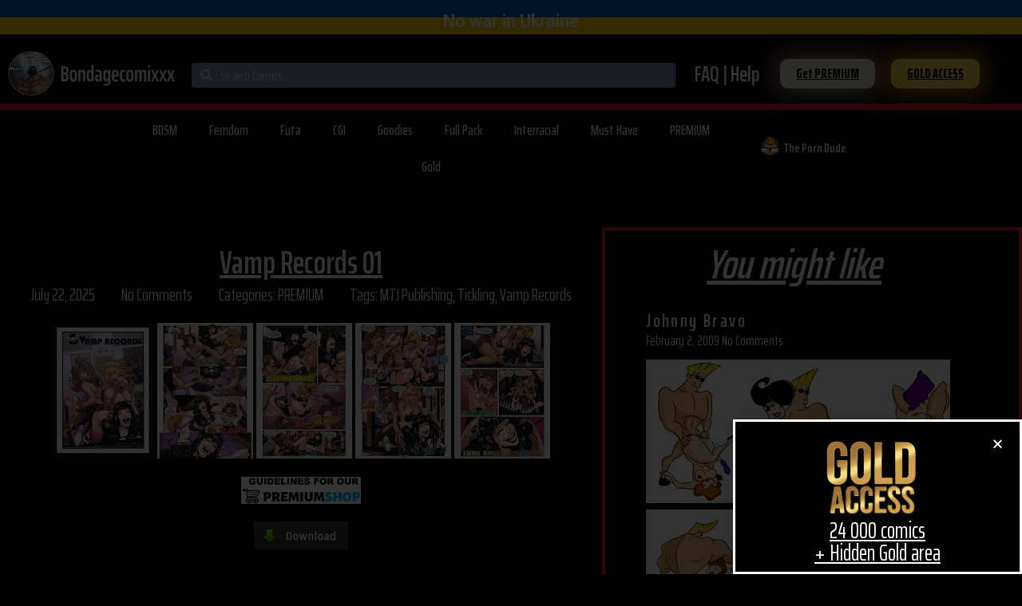

--- FILE ---
content_type: text/html; charset=UTF-8
request_url: https://bondagecomixxx.net/vamp-records-01/
body_size: 97291
content:
<!doctype html>
<html lang="en-US">
<head>
	<meta charset="UTF-8">
	<meta name="viewport" content="width=device-width, initial-scale=1">
	<link rel="profile" href="https://gmpg.org/xfn/11">
	<title>Vamp Records 01 &#8211; Bondage free comics, one click comics download</title>
<meta name='robots' content='max-image-preview:large' />
<link rel="alternate" type="application/rss+xml" title="Bondage free comics, one click comics download &raquo; Feed" href="https://bondagecomixxx.net/feed/" />
<link rel="alternate" type="application/rss+xml" title="Bondage free comics, one click comics download &raquo; Comments Feed" href="https://bondagecomixxx.net/comments/feed/" />
<link rel="alternate" type="application/rss+xml" title="Bondage free comics, one click comics download &raquo; Vamp Records 01 Comments Feed" href="https://bondagecomixxx.net/vamp-records-01/feed/" />
<link rel="alternate" title="oEmbed (JSON)" type="application/json+oembed" href="https://bondagecomixxx.net/wp-json/oembed/1.0/embed?url=https%3A%2F%2Fbondagecomixxx.net%2Fvamp-records-01%2F" />
<link rel="alternate" title="oEmbed (XML)" type="text/xml+oembed" href="https://bondagecomixxx.net/wp-json/oembed/1.0/embed?url=https%3A%2F%2Fbondagecomixxx.net%2Fvamp-records-01%2F&#038;format=xml" />
<style id='wp-img-auto-sizes-contain-inline-css'>
img:is([sizes=auto i],[sizes^="auto," i]){contain-intrinsic-size:3000px 1500px}
/*# sourceURL=wp-img-auto-sizes-contain-inline-css */
</style>
<style id='wp-emoji-styles-inline-css'>

	img.wp-smiley, img.emoji {
		display: inline !important;
		border: none !important;
		box-shadow: none !important;
		height: 1em !important;
		width: 1em !important;
		margin: 0 0.07em !important;
		vertical-align: -0.1em !important;
		background: none !important;
		padding: 0 !important;
	}
/*# sourceURL=wp-emoji-styles-inline-css */
</style>
<link rel='stylesheet' id='wp-block-library-css' href='https://bondagecomixxx.net/wp-includes/css/dist/block-library/style.min.css?ver=6.9' media='all' />
<style id='global-styles-inline-css'>
:root{--wp--preset--aspect-ratio--square: 1;--wp--preset--aspect-ratio--4-3: 4/3;--wp--preset--aspect-ratio--3-4: 3/4;--wp--preset--aspect-ratio--3-2: 3/2;--wp--preset--aspect-ratio--2-3: 2/3;--wp--preset--aspect-ratio--16-9: 16/9;--wp--preset--aspect-ratio--9-16: 9/16;--wp--preset--color--black: #000000;--wp--preset--color--cyan-bluish-gray: #abb8c3;--wp--preset--color--white: #ffffff;--wp--preset--color--pale-pink: #f78da7;--wp--preset--color--vivid-red: #cf2e2e;--wp--preset--color--luminous-vivid-orange: #ff6900;--wp--preset--color--luminous-vivid-amber: #fcb900;--wp--preset--color--light-green-cyan: #7bdcb5;--wp--preset--color--vivid-green-cyan: #00d084;--wp--preset--color--pale-cyan-blue: #8ed1fc;--wp--preset--color--vivid-cyan-blue: #0693e3;--wp--preset--color--vivid-purple: #9b51e0;--wp--preset--gradient--vivid-cyan-blue-to-vivid-purple: linear-gradient(135deg,rgb(6,147,227) 0%,rgb(155,81,224) 100%);--wp--preset--gradient--light-green-cyan-to-vivid-green-cyan: linear-gradient(135deg,rgb(122,220,180) 0%,rgb(0,208,130) 100%);--wp--preset--gradient--luminous-vivid-amber-to-luminous-vivid-orange: linear-gradient(135deg,rgb(252,185,0) 0%,rgb(255,105,0) 100%);--wp--preset--gradient--luminous-vivid-orange-to-vivid-red: linear-gradient(135deg,rgb(255,105,0) 0%,rgb(207,46,46) 100%);--wp--preset--gradient--very-light-gray-to-cyan-bluish-gray: linear-gradient(135deg,rgb(238,238,238) 0%,rgb(169,184,195) 100%);--wp--preset--gradient--cool-to-warm-spectrum: linear-gradient(135deg,rgb(74,234,220) 0%,rgb(151,120,209) 20%,rgb(207,42,186) 40%,rgb(238,44,130) 60%,rgb(251,105,98) 80%,rgb(254,248,76) 100%);--wp--preset--gradient--blush-light-purple: linear-gradient(135deg,rgb(255,206,236) 0%,rgb(152,150,240) 100%);--wp--preset--gradient--blush-bordeaux: linear-gradient(135deg,rgb(254,205,165) 0%,rgb(254,45,45) 50%,rgb(107,0,62) 100%);--wp--preset--gradient--luminous-dusk: linear-gradient(135deg,rgb(255,203,112) 0%,rgb(199,81,192) 50%,rgb(65,88,208) 100%);--wp--preset--gradient--pale-ocean: linear-gradient(135deg,rgb(255,245,203) 0%,rgb(182,227,212) 50%,rgb(51,167,181) 100%);--wp--preset--gradient--electric-grass: linear-gradient(135deg,rgb(202,248,128) 0%,rgb(113,206,126) 100%);--wp--preset--gradient--midnight: linear-gradient(135deg,rgb(2,3,129) 0%,rgb(40,116,252) 100%);--wp--preset--font-size--small: 13px;--wp--preset--font-size--medium: 20px;--wp--preset--font-size--large: 36px;--wp--preset--font-size--x-large: 42px;--wp--preset--spacing--20: 0.44rem;--wp--preset--spacing--30: 0.67rem;--wp--preset--spacing--40: 1rem;--wp--preset--spacing--50: 1.5rem;--wp--preset--spacing--60: 2.25rem;--wp--preset--spacing--70: 3.38rem;--wp--preset--spacing--80: 5.06rem;--wp--preset--shadow--natural: 6px 6px 9px rgba(0, 0, 0, 0.2);--wp--preset--shadow--deep: 12px 12px 50px rgba(0, 0, 0, 0.4);--wp--preset--shadow--sharp: 6px 6px 0px rgba(0, 0, 0, 0.2);--wp--preset--shadow--outlined: 6px 6px 0px -3px rgb(255, 255, 255), 6px 6px rgb(0, 0, 0);--wp--preset--shadow--crisp: 6px 6px 0px rgb(0, 0, 0);}:root { --wp--style--global--content-size: 800px;--wp--style--global--wide-size: 1200px; }:where(body) { margin: 0; }.wp-site-blocks > .alignleft { float: left; margin-right: 2em; }.wp-site-blocks > .alignright { float: right; margin-left: 2em; }.wp-site-blocks > .aligncenter { justify-content: center; margin-left: auto; margin-right: auto; }:where(.wp-site-blocks) > * { margin-block-start: 24px; margin-block-end: 0; }:where(.wp-site-blocks) > :first-child { margin-block-start: 0; }:where(.wp-site-blocks) > :last-child { margin-block-end: 0; }:root { --wp--style--block-gap: 24px; }:root :where(.is-layout-flow) > :first-child{margin-block-start: 0;}:root :where(.is-layout-flow) > :last-child{margin-block-end: 0;}:root :where(.is-layout-flow) > *{margin-block-start: 24px;margin-block-end: 0;}:root :where(.is-layout-constrained) > :first-child{margin-block-start: 0;}:root :where(.is-layout-constrained) > :last-child{margin-block-end: 0;}:root :where(.is-layout-constrained) > *{margin-block-start: 24px;margin-block-end: 0;}:root :where(.is-layout-flex){gap: 24px;}:root :where(.is-layout-grid){gap: 24px;}.is-layout-flow > .alignleft{float: left;margin-inline-start: 0;margin-inline-end: 2em;}.is-layout-flow > .alignright{float: right;margin-inline-start: 2em;margin-inline-end: 0;}.is-layout-flow > .aligncenter{margin-left: auto !important;margin-right: auto !important;}.is-layout-constrained > .alignleft{float: left;margin-inline-start: 0;margin-inline-end: 2em;}.is-layout-constrained > .alignright{float: right;margin-inline-start: 2em;margin-inline-end: 0;}.is-layout-constrained > .aligncenter{margin-left: auto !important;margin-right: auto !important;}.is-layout-constrained > :where(:not(.alignleft):not(.alignright):not(.alignfull)){max-width: var(--wp--style--global--content-size);margin-left: auto !important;margin-right: auto !important;}.is-layout-constrained > .alignwide{max-width: var(--wp--style--global--wide-size);}body .is-layout-flex{display: flex;}.is-layout-flex{flex-wrap: wrap;align-items: center;}.is-layout-flex > :is(*, div){margin: 0;}body .is-layout-grid{display: grid;}.is-layout-grid > :is(*, div){margin: 0;}body{padding-top: 0px;padding-right: 0px;padding-bottom: 0px;padding-left: 0px;}a:where(:not(.wp-element-button)){text-decoration: underline;}:root :where(.wp-element-button, .wp-block-button__link){background-color: #32373c;border-width: 0;color: #fff;font-family: inherit;font-size: inherit;font-style: inherit;font-weight: inherit;letter-spacing: inherit;line-height: inherit;padding-top: calc(0.667em + 2px);padding-right: calc(1.333em + 2px);padding-bottom: calc(0.667em + 2px);padding-left: calc(1.333em + 2px);text-decoration: none;text-transform: inherit;}.has-black-color{color: var(--wp--preset--color--black) !important;}.has-cyan-bluish-gray-color{color: var(--wp--preset--color--cyan-bluish-gray) !important;}.has-white-color{color: var(--wp--preset--color--white) !important;}.has-pale-pink-color{color: var(--wp--preset--color--pale-pink) !important;}.has-vivid-red-color{color: var(--wp--preset--color--vivid-red) !important;}.has-luminous-vivid-orange-color{color: var(--wp--preset--color--luminous-vivid-orange) !important;}.has-luminous-vivid-amber-color{color: var(--wp--preset--color--luminous-vivid-amber) !important;}.has-light-green-cyan-color{color: var(--wp--preset--color--light-green-cyan) !important;}.has-vivid-green-cyan-color{color: var(--wp--preset--color--vivid-green-cyan) !important;}.has-pale-cyan-blue-color{color: var(--wp--preset--color--pale-cyan-blue) !important;}.has-vivid-cyan-blue-color{color: var(--wp--preset--color--vivid-cyan-blue) !important;}.has-vivid-purple-color{color: var(--wp--preset--color--vivid-purple) !important;}.has-black-background-color{background-color: var(--wp--preset--color--black) !important;}.has-cyan-bluish-gray-background-color{background-color: var(--wp--preset--color--cyan-bluish-gray) !important;}.has-white-background-color{background-color: var(--wp--preset--color--white) !important;}.has-pale-pink-background-color{background-color: var(--wp--preset--color--pale-pink) !important;}.has-vivid-red-background-color{background-color: var(--wp--preset--color--vivid-red) !important;}.has-luminous-vivid-orange-background-color{background-color: var(--wp--preset--color--luminous-vivid-orange) !important;}.has-luminous-vivid-amber-background-color{background-color: var(--wp--preset--color--luminous-vivid-amber) !important;}.has-light-green-cyan-background-color{background-color: var(--wp--preset--color--light-green-cyan) !important;}.has-vivid-green-cyan-background-color{background-color: var(--wp--preset--color--vivid-green-cyan) !important;}.has-pale-cyan-blue-background-color{background-color: var(--wp--preset--color--pale-cyan-blue) !important;}.has-vivid-cyan-blue-background-color{background-color: var(--wp--preset--color--vivid-cyan-blue) !important;}.has-vivid-purple-background-color{background-color: var(--wp--preset--color--vivid-purple) !important;}.has-black-border-color{border-color: var(--wp--preset--color--black) !important;}.has-cyan-bluish-gray-border-color{border-color: var(--wp--preset--color--cyan-bluish-gray) !important;}.has-white-border-color{border-color: var(--wp--preset--color--white) !important;}.has-pale-pink-border-color{border-color: var(--wp--preset--color--pale-pink) !important;}.has-vivid-red-border-color{border-color: var(--wp--preset--color--vivid-red) !important;}.has-luminous-vivid-orange-border-color{border-color: var(--wp--preset--color--luminous-vivid-orange) !important;}.has-luminous-vivid-amber-border-color{border-color: var(--wp--preset--color--luminous-vivid-amber) !important;}.has-light-green-cyan-border-color{border-color: var(--wp--preset--color--light-green-cyan) !important;}.has-vivid-green-cyan-border-color{border-color: var(--wp--preset--color--vivid-green-cyan) !important;}.has-pale-cyan-blue-border-color{border-color: var(--wp--preset--color--pale-cyan-blue) !important;}.has-vivid-cyan-blue-border-color{border-color: var(--wp--preset--color--vivid-cyan-blue) !important;}.has-vivid-purple-border-color{border-color: var(--wp--preset--color--vivid-purple) !important;}.has-vivid-cyan-blue-to-vivid-purple-gradient-background{background: var(--wp--preset--gradient--vivid-cyan-blue-to-vivid-purple) !important;}.has-light-green-cyan-to-vivid-green-cyan-gradient-background{background: var(--wp--preset--gradient--light-green-cyan-to-vivid-green-cyan) !important;}.has-luminous-vivid-amber-to-luminous-vivid-orange-gradient-background{background: var(--wp--preset--gradient--luminous-vivid-amber-to-luminous-vivid-orange) !important;}.has-luminous-vivid-orange-to-vivid-red-gradient-background{background: var(--wp--preset--gradient--luminous-vivid-orange-to-vivid-red) !important;}.has-very-light-gray-to-cyan-bluish-gray-gradient-background{background: var(--wp--preset--gradient--very-light-gray-to-cyan-bluish-gray) !important;}.has-cool-to-warm-spectrum-gradient-background{background: var(--wp--preset--gradient--cool-to-warm-spectrum) !important;}.has-blush-light-purple-gradient-background{background: var(--wp--preset--gradient--blush-light-purple) !important;}.has-blush-bordeaux-gradient-background{background: var(--wp--preset--gradient--blush-bordeaux) !important;}.has-luminous-dusk-gradient-background{background: var(--wp--preset--gradient--luminous-dusk) !important;}.has-pale-ocean-gradient-background{background: var(--wp--preset--gradient--pale-ocean) !important;}.has-electric-grass-gradient-background{background: var(--wp--preset--gradient--electric-grass) !important;}.has-midnight-gradient-background{background: var(--wp--preset--gradient--midnight) !important;}.has-small-font-size{font-size: var(--wp--preset--font-size--small) !important;}.has-medium-font-size{font-size: var(--wp--preset--font-size--medium) !important;}.has-large-font-size{font-size: var(--wp--preset--font-size--large) !important;}.has-x-large-font-size{font-size: var(--wp--preset--font-size--x-large) !important;}
/*# sourceURL=global-styles-inline-css */
</style>

<link rel='stylesheet' id='jet-engine-frontend-css' href='https://bondagecomixxx.net/wp-content/plugins/jet-engine/assets/css/frontend.css?ver=2.6.2' media='all' />
<link rel='stylesheet' id='hello-elementor-css' href='https://bondagecomixxx.net/wp-content/themes/hello-elementor/assets/css/reset.css?ver=3.4.5' media='all' />
<link rel='stylesheet' id='hello-elementor-theme-style-css' href='https://bondagecomixxx.net/wp-content/themes/hello-elementor/assets/css/theme.css?ver=3.4.5' media='all' />
<link rel='stylesheet' id='hello-elementor-header-footer-css' href='https://bondagecomixxx.net/wp-content/themes/hello-elementor/assets/css/header-footer.css?ver=3.4.5' media='all' />
<link rel='stylesheet' id='elementor-icons-css' href='https://bondagecomixxx.net/wp-content/plugins/elementor/assets/lib/eicons/css/elementor-icons.min.css?ver=5.14.0' media='all' />
<link rel='stylesheet' id='elementor-frontend-legacy-css' href='https://bondagecomixxx.net/wp-content/plugins/elementor/assets/css/frontend-legacy.min.css?ver=3.5.6' media='all' />
<link rel='stylesheet' id='elementor-frontend-css' href='https://bondagecomixxx.net/wp-content/plugins/elementor/assets/css/frontend.min.css?ver=3.5.6' media='all' />
<link rel='stylesheet' id='elementor-post-141129-css' href='https://bondagecomixxx.net/wp-content/uploads/elementor/css/post-141129.css?ver=1646494801' media='all' />
<link rel='stylesheet' id='elementor-pro-css' href='https://bondagecomixxx.net/wp-content/plugins/elementor-pro/assets/css/frontend.min.css?ver=3.6.3' media='all' />
<link rel='stylesheet' id='elementor-global-css' href='https://bondagecomixxx.net/wp-content/uploads/elementor/css/global.css?ver=1646494801' media='all' />
<link rel='stylesheet' id='elementor-post-135058-css' href='https://bondagecomixxx.net/wp-content/uploads/elementor/css/post-135058.css?ver=1646594069' media='all' />
<link rel='stylesheet' id='elementor-post-135393-css' href='https://bondagecomixxx.net/wp-content/uploads/elementor/css/post-135393.css?ver=1646494802' media='all' />
<link rel='stylesheet' id='elementor-post-135074-css' href='https://bondagecomixxx.net/wp-content/uploads/elementor/css/post-135074.css?ver=1646494804' media='all' />
<link rel='stylesheet' id='elementor-post-136078-css' href='https://bondagecomixxx.net/wp-content/uploads/elementor/css/post-136078.css?ver=1646494802' media='all' />
<link rel='stylesheet' id='taxopress-frontend-css-css' href='https://bondagecomixxx.net/wp-content/plugins/simple-tags/assets/frontend/css/frontend.css?ver=3.42.0' media='all' />
<link rel='stylesheet' id='google-fonts-1-css' href='https://fonts.googleapis.com/css?family=Roboto%3A100%2C100italic%2C200%2C200italic%2C300%2C300italic%2C400%2C400italic%2C500%2C500italic%2C600%2C600italic%2C700%2C700italic%2C800%2C800italic%2C900%2C900italic%7CRoboto+Slab%3A100%2C100italic%2C200%2C200italic%2C300%2C300italic%2C400%2C400italic%2C500%2C500italic%2C600%2C600italic%2C700%2C700italic%2C800%2C800italic%2C900%2C900italic%7CSaira+Extra+Condensed%3A100%2C100italic%2C200%2C200italic%2C300%2C300italic%2C400%2C400italic%2C500%2C500italic%2C600%2C600italic%2C700%2C700italic%2C800%2C800italic%2C900%2C900italic%7CSaira%3A100%2C100italic%2C200%2C200italic%2C300%2C300italic%2C400%2C400italic%2C500%2C500italic%2C600%2C600italic%2C700%2C700italic%2C800%2C800italic%2C900%2C900italic&#038;display=auto&#038;ver=6.9' media='all' />
<link rel='stylesheet' id='elementor-icons-shared-0-css' href='https://bondagecomixxx.net/wp-content/plugins/elementor/assets/lib/font-awesome/css/fontawesome.min.css?ver=5.15.3' media='all' />
<link rel='stylesheet' id='elementor-icons-fa-solid-css' href='https://bondagecomixxx.net/wp-content/plugins/elementor/assets/lib/font-awesome/css/solid.min.css?ver=5.15.3' media='all' />
<script src="https://bondagecomixxx.net/wp-includes/js/jquery/jquery.min.js?ver=3.7.1" id="jquery-core-js"></script>
<script src="https://bondagecomixxx.net/wp-includes/js/jquery/jquery-migrate.min.js?ver=3.4.1" id="jquery-migrate-js"></script>
<script src="https://bondagecomixxx.net/wp-content/plugins/simple-tags/assets/frontend/js/frontend.js?ver=3.42.0" id="taxopress-frontend-js-js"></script>
<link rel="https://api.w.org/" href="https://bondagecomixxx.net/wp-json/" /><link rel="alternate" title="JSON" type="application/json" href="https://bondagecomixxx.net/wp-json/wp/v2/posts/99042" /><link rel="EditURI" type="application/rsd+xml" title="RSD" href="https://bondagecomixxx.net/xmlrpc.php?rsd" />
<meta name="generator" content="WordPress 6.9" />
<link rel="canonical" href="https://bondagecomixxx.net/vamp-records-01/" />
<link rel='shortlink' href='https://bondagecomixxx.net/?p=99042' />
<style type="text/css">a.st_tag, a.internal_tag, .st_tag, .internal_tag { text-decoration: underline !important; }</style><script id='nitro-telemetry-meta' nitro-exclude>window.NPTelemetryMetadata={missReason: (!window.NITROPACK_STATE ? 'cache not found' : 'hit'),pageType: 'post',isEligibleForOptimization: true,}</script><script id='nitro-generic' nitro-exclude>(()=>{window.NitroPack=window.NitroPack||{coreVersion:"na",isCounted:!1};let e=document.createElement("script");if(e.src="https://nitroscripts.com/WgffhQOwOsUZjnQPKKnacmDaxXofhKbm",e.async=!0,e.id="nitro-script",document.head.appendChild(e),!window.NitroPack.isCounted){window.NitroPack.isCounted=!0;let t=()=>{navigator.sendBeacon("https://to.getnitropack.com/p",JSON.stringify({siteId:"WgffhQOwOsUZjnQPKKnacmDaxXofhKbm",url:window.location.href,isOptimized:!!window.IS_NITROPACK,coreVersion:"na",missReason:window.NPTelemetryMetadata?.missReason||"",pageType:window.NPTelemetryMetadata?.pageType||"",isEligibleForOptimization:!!window.NPTelemetryMetadata?.isEligibleForOptimization}))};(()=>{let e=()=>new Promise(e=>{"complete"===document.readyState?e():window.addEventListener("load",e)}),i=()=>new Promise(e=>{document.prerendering?document.addEventListener("prerenderingchange",e,{once:!0}):e()}),a=async()=>{await i(),await e(),t()};a()})(),window.addEventListener("pageshow",e=>{if(e.persisted){let i=document.prerendering||self.performance?.getEntriesByType?.("navigation")[0]?.activationStart>0;"visible"!==document.visibilityState||i||t()}})}})();</script><link rel="icon" href="https://bondagecomixxx.net/wp-content/uploads/2021/02/cropped-Short-logo-website-32x32.png" sizes="32x32" />
<link rel="icon" href="https://bondagecomixxx.net/wp-content/uploads/2021/02/cropped-Short-logo-website-192x192.png" sizes="192x192" />
<link rel="apple-touch-icon" href="https://bondagecomixxx.net/wp-content/uploads/2021/02/cropped-Short-logo-website-180x180.png" />
<meta name="msapplication-TileImage" content="https://bondagecomixxx.net/wp-content/uploads/2021/02/cropped-Short-logo-website-270x270.png" />
<link rel='stylesheet' id='elementor-icons-fa-regular-css' href='https://bondagecomixxx.net/wp-content/plugins/elementor/assets/lib/font-awesome/css/regular.min.css?ver=5.15.3' media='all' />
<link rel='stylesheet' id='e-animations-css' href='https://bondagecomixxx.net/wp-content/plugins/elementor/assets/lib/animations/animations.min.css?ver=3.5.6' media='all' />
</head>
<body data-rsssl=1 class="wp-singular post-template-default single single-post postid-99042 single-format-standard wp-custom-logo wp-embed-responsive wp-theme-hello-elementor hello-elementor-default elementor-default elementor-kit-141129 elementor-page-135074">


<a class="skip-link screen-reader-text" href="#content">Skip to content</a>

		<div data-elementor-type="header" data-elementor-id="135058" class="elementor elementor-135058 elementor-location-header" data-elementor-settings="[]">
					<div class="elementor-section-wrap">
								<section class="elementor-section elementor-top-section elementor-element elementor-element-3e5e6aa elementor-hidden-tablet elementor-hidden-mobile elementor-section-boxed elementor-section-height-default elementor-section-height-default" data-id="3e5e6aa" data-element_type="section" data-settings="{&quot;background_background&quot;:&quot;classic&quot;,&quot;sticky&quot;:&quot;top&quot;,&quot;sticky_on&quot;:[&quot;desktop&quot;],&quot;sticky_offset&quot;:0,&quot;sticky_effects_offset&quot;:0}">
						<div class="elementor-container elementor-column-gap-default">
							<div class="elementor-row">
					<div class="elementor-column elementor-col-100 elementor-top-column elementor-element elementor-element-89b608f" data-id="89b608f" data-element_type="column">
			<div class="elementor-column-wrap elementor-element-populated">
							<div class="elementor-widget-wrap">
						<div class="elementor-element elementor-element-7d5f149 elementor-widget elementor-widget-heading" data-id="7d5f149" data-element_type="widget" data-widget_type="heading.default">
				<div class="elementor-widget-container">
			<h2 class="elementor-heading-title elementor-size-default">No war in Ukraine</h2>		</div>
				</div>
						</div>
					</div>
		</div>
								</div>
					</div>
		</section>
				<section class="elementor-section elementor-top-section elementor-element elementor-element-5d93e816 elementor-hidden-tablet elementor-hidden-phone elementor-section-boxed elementor-section-height-default elementor-section-height-default" data-id="5d93e816" data-element_type="section" data-settings="{&quot;background_background&quot;:&quot;classic&quot;,&quot;sticky&quot;:&quot;top&quot;,&quot;sticky_on&quot;:[&quot;desktop&quot;],&quot;sticky_offset&quot;:0,&quot;sticky_effects_offset&quot;:0}">
						<div class="elementor-container elementor-column-gap-default">
							<div class="elementor-row">
					<div class="elementor-column elementor-col-20 elementor-top-column elementor-element elementor-element-773fa7b3" data-id="773fa7b3" data-element_type="column">
			<div class="elementor-column-wrap elementor-element-populated">
							<div class="elementor-widget-wrap">
						<div class="elementor-element elementor-element-2f40f3d4 elementor-widget elementor-widget-image" data-id="2f40f3d4" data-element_type="widget" data-widget_type="image.default">
				<div class="elementor-widget-container">
								<div class="elementor-image">
													<a href="https://bondagecomixxx.net">
							<img width="276" height="74" src="https://bondagecomixxx.net/wp-content/uploads/2021/02/Bondagecomicslogo.png" class="attachment-large size-large" alt="Bondage comics. Free comics Porn" />								</a>
														</div>
						</div>
				</div>
						</div>
					</div>
		</div>
				<div class="elementor-column elementor-col-20 elementor-top-column elementor-element elementor-element-148bc8d7" data-id="148bc8d7" data-element_type="column">
			<div class="elementor-column-wrap elementor-element-populated">
							<div class="elementor-widget-wrap">
						<div class="elementor-element elementor-element-fe99b8c elementor-search-form--skin-minimal elementor-widget-mobile__width-inherit elementor-widget elementor-widget-search-form" data-id="fe99b8c" data-element_type="widget" data-settings="{&quot;skin&quot;:&quot;minimal&quot;}" data-widget_type="search-form.default">
				<div class="elementor-widget-container">
					<form class="elementor-search-form" role="search" action="https://bondagecomixxx.net" method="get">
									<div class="elementor-search-form__container">
									<div class="elementor-search-form__icon">
						<i aria-hidden="true" class="fas fa-search"></i>						<span class="elementor-screen-only">Search</span>
					</div>
								<input placeholder="Search Comics.." class="elementor-search-form__input" type="search" name="s" title="Search" value="">
															</div>
		</form>
				</div>
				</div>
						</div>
					</div>
		</div>
				<div class="elementor-column elementor-col-20 elementor-top-column elementor-element elementor-element-6672ab8d" data-id="6672ab8d" data-element_type="column">
			<div class="elementor-column-wrap elementor-element-populated">
							<div class="elementor-widget-wrap">
						<div class="elementor-element elementor-element-5e2e086f rss elementor-widget elementor-widget-heading" data-id="5e2e086f" data-element_type="widget" data-widget_type="heading.default">
				<div class="elementor-widget-container">
			<h2 class="elementor-heading-title elementor-size-default"><a href="https://bondagecomixxx.net/faq/">FAQ | Help</a></h2>		</div>
				</div>
						</div>
					</div>
		</div>
				<div class="elementor-column elementor-col-20 elementor-top-column elementor-element elementor-element-6dd26583" data-id="6dd26583" data-element_type="column">
			<div class="elementor-column-wrap elementor-element-populated">
							<div class="elementor-widget-wrap">
						<div class="elementor-element elementor-element-7ceea6ea elementor-align-right BUTTON elementor-widget elementor-widget-button" data-id="7ceea6ea" data-element_type="widget" id="BUTTON" data-widget_type="button.default">
				<div class="elementor-widget-container">
					<div class="elementor-button-wrapper">
			<a href="https://bondagecomixxx.net/how-do-i-become-vip/" class="elementor-button-link elementor-button elementor-size-xs" role="button">
						<span class="elementor-button-content-wrapper">
						<span class="elementor-button-text">Get PREMIUM</span>
		</span>
					</a>
		</div>
				</div>
				</div>
						</div>
					</div>
		</div>
				<div class="elementor-column elementor-col-20 elementor-top-column elementor-element elementor-element-c04c123" data-id="c04c123" data-element_type="column">
			<div class="elementor-column-wrap elementor-element-populated">
							<div class="elementor-widget-wrap">
						<div class="elementor-element elementor-element-2411aa52 elementor-align-left BUTTON elementor-widget elementor-widget-button" data-id="2411aa52" data-element_type="widget" data-widget_type="button.default">
				<div class="elementor-widget-container">
					<div class="elementor-button-wrapper">
			<a href="https://bondagecomixxx.net/get-into-gold/" class="elementor-button-link elementor-button elementor-size-xs elementor-animation-pulse" role="button">
						<span class="elementor-button-content-wrapper">
						<span class="elementor-button-text">GOLD ACCESS</span>
		</span>
					</a>
		</div>
				</div>
				</div>
						</div>
					</div>
		</div>
								</div>
					</div>
		</section>
				<section class="elementor-section elementor-top-section elementor-element elementor-element-54938b56 elementor-hidden-tablet elementor-hidden-phone elementor-section-boxed elementor-section-height-default elementor-section-height-default" data-id="54938b56" data-element_type="section" data-settings="{&quot;background_background&quot;:&quot;classic&quot;}">
						<div class="elementor-container elementor-column-gap-default">
							<div class="elementor-row">
					<div class="elementor-column elementor-col-100 elementor-top-column elementor-element elementor-element-5541149e" data-id="5541149e" data-element_type="column">
			<div class="elementor-column-wrap elementor-element-populated">
							<div class="elementor-widget-wrap">
						<div class="elementor-element elementor-element-1b005d30 elementor-widget elementor-widget-spacer" data-id="1b005d30" data-element_type="widget" data-widget_type="spacer.default">
				<div class="elementor-widget-container">
					<div class="elementor-spacer">
			<div class="elementor-spacer-inner"></div>
		</div>
				</div>
				</div>
						</div>
					</div>
		</div>
								</div>
					</div>
		</section>
				<section class="elementor-section elementor-top-section elementor-element elementor-element-bb107c6 elementor-hidden-tablet elementor-hidden-phone elementor-section-boxed elementor-section-height-default elementor-section-height-default" data-id="bb107c6" data-element_type="section" data-settings="{&quot;background_background&quot;:&quot;classic&quot;}">
						<div class="elementor-container elementor-column-gap-default">
							<div class="elementor-row">
					<div class="elementor-column elementor-col-33 elementor-top-column elementor-element elementor-element-4c9f86ca" data-id="4c9f86ca" data-element_type="column">
			<div class="elementor-column-wrap elementor-element-populated">
							<div class="elementor-widget-wrap">
						<div class="elementor-element elementor-element-6ae07260 elementor-nav-menu__align-center elementor-nav-menu--dropdown-tablet elementor-nav-menu__text-align-aside elementor-nav-menu--toggle elementor-nav-menu--burger elementor-widget elementor-widget-nav-menu" data-id="6ae07260" data-element_type="widget" data-settings="{&quot;layout&quot;:&quot;horizontal&quot;,&quot;submenu_icon&quot;:{&quot;value&quot;:&quot;&lt;i class=\&quot;fas fa-caret-down\&quot;&gt;&lt;\/i&gt;&quot;,&quot;library&quot;:&quot;fa-solid&quot;},&quot;toggle&quot;:&quot;burger&quot;}" data-widget_type="nav-menu.default">
				<div class="elementor-widget-container">
						<nav migration_allowed="1" migrated="0" role="navigation" class="elementor-nav-menu--main elementor-nav-menu__container elementor-nav-menu--layout-horizontal e--pointer-text e--animation-grow">
				<ul id="menu-1-6ae07260" class="elementor-nav-menu"><li class="menu-item menu-item-type-taxonomy menu-item-object-category menu-item-135066"><a href="https://bondagecomixxx.net/category/bdsm/" class="elementor-item">BDSM</a></li>
<li class="menu-item menu-item-type-taxonomy menu-item-object-category menu-item-135068"><a href="https://bondagecomixxx.net/category/femdom/" class="elementor-item">Femdom</a></li>
<li class="menu-item menu-item-type-taxonomy menu-item-object-category menu-item-135070"><a href="https://bondagecomixxx.net/category/futa/" class="elementor-item">Futa</a></li>
<li class="menu-item menu-item-type-taxonomy menu-item-object-category menu-item-135063"><a href="https://bondagecomixxx.net/category/cgi/" class="elementor-item">CGI</a></li>
<li class="menu-item menu-item-type-taxonomy menu-item-object-category menu-item-135062"><a href="https://bondagecomixxx.net/category/goodies/" class="elementor-item">Goodies</a></li>
<li class="menu-item menu-item-type-taxonomy menu-item-object-category menu-item-135065"><a href="https://bondagecomixxx.net/category/full-pack/" class="elementor-item">Full Pack</a></li>
<li class="menu-item menu-item-type-taxonomy menu-item-object-category menu-item-135067"><a href="https://bondagecomixxx.net/category/interracial/" class="elementor-item">Interracial</a></li>
<li class="menu-item menu-item-type-taxonomy menu-item-object-category menu-item-135061"><a href="https://bondagecomixxx.net/category/must-have/" class="elementor-item">Must Have</a></li>
<li class="menu-item menu-item-type-taxonomy menu-item-object-category current-post-ancestor current-menu-parent current-post-parent menu-item-135069"><a href="https://bondagecomixxx.net/category/premium/" class="elementor-item">PREMIUM</a></li>
<li class="menu-item menu-item-type-taxonomy menu-item-object-category menu-item-135064"><a href="https://bondagecomixxx.net/category/gold/" class="elementor-item">Gold</a></li>
</ul>			</nav>
					<div class="elementor-menu-toggle" role="button" tabindex="0" aria-label="Menu Toggle" aria-expanded="false">
			<i aria-hidden="true" role="presentation" class="elementor-menu-toggle__icon--open eicon-menu-bar"></i><i aria-hidden="true" role="presentation" class="elementor-menu-toggle__icon--close eicon-close"></i>			<span class="elementor-screen-only">Menu</span>
		</div>
			<nav class="elementor-nav-menu--dropdown elementor-nav-menu__container" role="navigation" aria-hidden="true">
				<ul id="menu-2-6ae07260" class="elementor-nav-menu"><li class="menu-item menu-item-type-taxonomy menu-item-object-category menu-item-135066"><a href="https://bondagecomixxx.net/category/bdsm/" class="elementor-item" tabindex="-1">BDSM</a></li>
<li class="menu-item menu-item-type-taxonomy menu-item-object-category menu-item-135068"><a href="https://bondagecomixxx.net/category/femdom/" class="elementor-item" tabindex="-1">Femdom</a></li>
<li class="menu-item menu-item-type-taxonomy menu-item-object-category menu-item-135070"><a href="https://bondagecomixxx.net/category/futa/" class="elementor-item" tabindex="-1">Futa</a></li>
<li class="menu-item menu-item-type-taxonomy menu-item-object-category menu-item-135063"><a href="https://bondagecomixxx.net/category/cgi/" class="elementor-item" tabindex="-1">CGI</a></li>
<li class="menu-item menu-item-type-taxonomy menu-item-object-category menu-item-135062"><a href="https://bondagecomixxx.net/category/goodies/" class="elementor-item" tabindex="-1">Goodies</a></li>
<li class="menu-item menu-item-type-taxonomy menu-item-object-category menu-item-135065"><a href="https://bondagecomixxx.net/category/full-pack/" class="elementor-item" tabindex="-1">Full Pack</a></li>
<li class="menu-item menu-item-type-taxonomy menu-item-object-category menu-item-135067"><a href="https://bondagecomixxx.net/category/interracial/" class="elementor-item" tabindex="-1">Interracial</a></li>
<li class="menu-item menu-item-type-taxonomy menu-item-object-category menu-item-135061"><a href="https://bondagecomixxx.net/category/must-have/" class="elementor-item" tabindex="-1">Must Have</a></li>
<li class="menu-item menu-item-type-taxonomy menu-item-object-category current-post-ancestor current-menu-parent current-post-parent menu-item-135069"><a href="https://bondagecomixxx.net/category/premium/" class="elementor-item" tabindex="-1">PREMIUM</a></li>
<li class="menu-item menu-item-type-taxonomy menu-item-object-category menu-item-135064"><a href="https://bondagecomixxx.net/category/gold/" class="elementor-item" tabindex="-1">Gold</a></li>
</ul>			</nav>
				</div>
				</div>
						</div>
					</div>
		</div>
				<div class="elementor-column elementor-col-33 elementor-top-column elementor-element elementor-element-34c92b5" data-id="34c92b5" data-element_type="column">
			<div class="elementor-column-wrap elementor-element-populated">
							<div class="elementor-widget-wrap">
						<div class="elementor-element elementor-element-69c13a7 elementor-widget elementor-widget-image" data-id="69c13a7" data-element_type="widget" data-widget_type="image.default">
				<div class="elementor-widget-container">
								<div class="elementor-image">
													<a href="https://theporndude.com/">
							<img width="24" height="24" src="https://bondagecomixxx.net/wp-content/uploads/2021/02/tpd-b-24px.png" class="attachment-large size-large" alt="" />								</a>
														</div>
						</div>
				</div>
						</div>
					</div>
		</div>
				<div class="elementor-column elementor-col-33 elementor-top-column elementor-element elementor-element-c99b2cd" data-id="c99b2cd" data-element_type="column">
			<div class="elementor-column-wrap elementor-element-populated">
							<div class="elementor-widget-wrap">
						<div class="elementor-element elementor-element-e9908cc elementor-widget elementor-widget-heading" data-id="e9908cc" data-element_type="widget" data-widget_type="heading.default">
				<div class="elementor-widget-container">
			<h2 class="elementor-heading-title elementor-size-default"><a href="https://theporndude.com/">The Porn Dude</a></h2>		</div>
				</div>
						</div>
					</div>
		</div>
								</div>
					</div>
		</section>
				<section class="elementor-section elementor-top-section elementor-element elementor-element-7a479dd4 elementor-hidden-desktop elementor-section-boxed elementor-section-height-default elementor-section-height-default" data-id="7a479dd4" data-element_type="section" data-settings="{&quot;sticky&quot;:&quot;top&quot;,&quot;sticky_on&quot;:[&quot;tablet&quot;,&quot;mobile&quot;],&quot;background_background&quot;:&quot;classic&quot;,&quot;sticky_offset&quot;:0,&quot;sticky_effects_offset&quot;:0}">
							<div class="elementor-background-overlay"></div>
							<div class="elementor-container elementor-column-gap-default">
							<div class="elementor-row">
					<div class="elementor-column elementor-col-50 elementor-top-column elementor-element elementor-element-65376c39" data-id="65376c39" data-element_type="column">
			<div class="elementor-column-wrap elementor-element-populated">
							<div class="elementor-widget-wrap">
						<div class="elementor-element elementor-element-3aa8cad0 elementor-widget elementor-widget-image" data-id="3aa8cad0" data-element_type="widget" data-widget_type="image.default">
				<div class="elementor-widget-container">
								<div class="elementor-image">
													<a href="https://bondagecomixxx.net">
							<img width="276" height="74" src="https://bondagecomixxx.net/wp-content/uploads/2021/02/Bondagecomicslogo.png" class="attachment-large size-large" alt="Bondage comics. Free comics Porn" />								</a>
														</div>
						</div>
				</div>
						</div>
					</div>
		</div>
				<div class="elementor-column elementor-col-50 elementor-top-column elementor-element elementor-element-83e270" data-id="83e270" data-element_type="column">
			<div class="elementor-column-wrap elementor-element-populated">
							<div class="elementor-widget-wrap">
						<div class="elementor-element elementor-element-8663830 elementor-nav-menu__align-center elementor-nav-menu--stretch elementor-nav-menu--dropdown-tablet elementor-nav-menu__text-align-aside elementor-nav-menu--toggle elementor-nav-menu--burger elementor-widget elementor-widget-nav-menu" data-id="8663830" data-element_type="widget" data-settings="{&quot;full_width&quot;:&quot;stretch&quot;,&quot;layout&quot;:&quot;horizontal&quot;,&quot;submenu_icon&quot;:{&quot;value&quot;:&quot;&lt;i class=\&quot;fas fa-caret-down\&quot;&gt;&lt;\/i&gt;&quot;,&quot;library&quot;:&quot;fa-solid&quot;},&quot;toggle&quot;:&quot;burger&quot;}" data-widget_type="nav-menu.default">
				<div class="elementor-widget-container">
						<nav migration_allowed="1" migrated="0" role="navigation" class="elementor-nav-menu--main elementor-nav-menu__container elementor-nav-menu--layout-horizontal e--pointer-text e--animation-grow">
				<ul id="menu-1-8663830" class="elementor-nav-menu"><li class="menu-item menu-item-type-taxonomy menu-item-object-category menu-item-135066"><a href="https://bondagecomixxx.net/category/bdsm/" class="elementor-item">BDSM</a></li>
<li class="menu-item menu-item-type-taxonomy menu-item-object-category menu-item-135068"><a href="https://bondagecomixxx.net/category/femdom/" class="elementor-item">Femdom</a></li>
<li class="menu-item menu-item-type-taxonomy menu-item-object-category menu-item-135070"><a href="https://bondagecomixxx.net/category/futa/" class="elementor-item">Futa</a></li>
<li class="menu-item menu-item-type-taxonomy menu-item-object-category menu-item-135063"><a href="https://bondagecomixxx.net/category/cgi/" class="elementor-item">CGI</a></li>
<li class="menu-item menu-item-type-taxonomy menu-item-object-category menu-item-135062"><a href="https://bondagecomixxx.net/category/goodies/" class="elementor-item">Goodies</a></li>
<li class="menu-item menu-item-type-taxonomy menu-item-object-category menu-item-135065"><a href="https://bondagecomixxx.net/category/full-pack/" class="elementor-item">Full Pack</a></li>
<li class="menu-item menu-item-type-taxonomy menu-item-object-category menu-item-135067"><a href="https://bondagecomixxx.net/category/interracial/" class="elementor-item">Interracial</a></li>
<li class="menu-item menu-item-type-taxonomy menu-item-object-category menu-item-135061"><a href="https://bondagecomixxx.net/category/must-have/" class="elementor-item">Must Have</a></li>
<li class="menu-item menu-item-type-taxonomy menu-item-object-category current-post-ancestor current-menu-parent current-post-parent menu-item-135069"><a href="https://bondagecomixxx.net/category/premium/" class="elementor-item">PREMIUM</a></li>
<li class="menu-item menu-item-type-taxonomy menu-item-object-category menu-item-135064"><a href="https://bondagecomixxx.net/category/gold/" class="elementor-item">Gold</a></li>
</ul>			</nav>
					<div class="elementor-menu-toggle" role="button" tabindex="0" aria-label="Menu Toggle" aria-expanded="false">
			<i aria-hidden="true" role="presentation" class="elementor-menu-toggle__icon--open eicon-menu-bar"></i><i aria-hidden="true" role="presentation" class="elementor-menu-toggle__icon--close eicon-close"></i>			<span class="elementor-screen-only">Menu</span>
		</div>
			<nav class="elementor-nav-menu--dropdown elementor-nav-menu__container" role="navigation" aria-hidden="true">
				<ul id="menu-2-8663830" class="elementor-nav-menu"><li class="menu-item menu-item-type-taxonomy menu-item-object-category menu-item-135066"><a href="https://bondagecomixxx.net/category/bdsm/" class="elementor-item" tabindex="-1">BDSM</a></li>
<li class="menu-item menu-item-type-taxonomy menu-item-object-category menu-item-135068"><a href="https://bondagecomixxx.net/category/femdom/" class="elementor-item" tabindex="-1">Femdom</a></li>
<li class="menu-item menu-item-type-taxonomy menu-item-object-category menu-item-135070"><a href="https://bondagecomixxx.net/category/futa/" class="elementor-item" tabindex="-1">Futa</a></li>
<li class="menu-item menu-item-type-taxonomy menu-item-object-category menu-item-135063"><a href="https://bondagecomixxx.net/category/cgi/" class="elementor-item" tabindex="-1">CGI</a></li>
<li class="menu-item menu-item-type-taxonomy menu-item-object-category menu-item-135062"><a href="https://bondagecomixxx.net/category/goodies/" class="elementor-item" tabindex="-1">Goodies</a></li>
<li class="menu-item menu-item-type-taxonomy menu-item-object-category menu-item-135065"><a href="https://bondagecomixxx.net/category/full-pack/" class="elementor-item" tabindex="-1">Full Pack</a></li>
<li class="menu-item menu-item-type-taxonomy menu-item-object-category menu-item-135067"><a href="https://bondagecomixxx.net/category/interracial/" class="elementor-item" tabindex="-1">Interracial</a></li>
<li class="menu-item menu-item-type-taxonomy menu-item-object-category menu-item-135061"><a href="https://bondagecomixxx.net/category/must-have/" class="elementor-item" tabindex="-1">Must Have</a></li>
<li class="menu-item menu-item-type-taxonomy menu-item-object-category current-post-ancestor current-menu-parent current-post-parent menu-item-135069"><a href="https://bondagecomixxx.net/category/premium/" class="elementor-item" tabindex="-1">PREMIUM</a></li>
<li class="menu-item menu-item-type-taxonomy menu-item-object-category menu-item-135064"><a href="https://bondagecomixxx.net/category/gold/" class="elementor-item" tabindex="-1">Gold</a></li>
</ul>			</nav>
				</div>
				</div>
						</div>
					</div>
		</div>
								</div>
					</div>
		</section>
				<section class="elementor-section elementor-top-section elementor-element elementor-element-6c35f897 elementor-hidden-desktop elementor-section-boxed elementor-section-height-default elementor-section-height-default" data-id="6c35f897" data-element_type="section" data-settings="{&quot;background_background&quot;:&quot;classic&quot;}">
						<div class="elementor-container elementor-column-gap-default">
							<div class="elementor-row">
					<div class="elementor-column elementor-col-25 elementor-top-column elementor-element elementor-element-6ba3f2a7" data-id="6ba3f2a7" data-element_type="column">
			<div class="elementor-column-wrap elementor-element-populated">
							<div class="elementor-widget-wrap">
						<div class="elementor-element elementor-element-ee3d33b elementor-widget-mobile__width-inherit elementor-search-form--skin-classic elementor-search-form--button-type-icon elementor-search-form--icon-search elementor-widget elementor-widget-search-form" data-id="ee3d33b" data-element_type="widget" data-settings="{&quot;skin&quot;:&quot;classic&quot;}" data-widget_type="search-form.default">
				<div class="elementor-widget-container">
					<form class="elementor-search-form" role="search" action="https://bondagecomixxx.net" method="get">
									<div class="elementor-search-form__container">
								<input placeholder="Search Comics.." class="elementor-search-form__input" type="search" name="s" title="Search" value="">
													<button class="elementor-search-form__submit" type="submit" title="Search" aria-label="Search">
													<i aria-hidden="true" class="fas fa-search"></i>							<span class="elementor-screen-only">Search</span>
											</button>
											</div>
		</form>
				</div>
				</div>
						</div>
					</div>
		</div>
				<div class="elementor-column elementor-col-25 elementor-top-column elementor-element elementor-element-e9a23dc" data-id="e9a23dc" data-element_type="column">
			<div class="elementor-column-wrap elementor-element-populated">
							<div class="elementor-widget-wrap">
						<div class="elementor-element elementor-element-62a6af3d rss elementor-widget elementor-widget-heading" data-id="62a6af3d" data-element_type="widget" data-widget_type="heading.default">
				<div class="elementor-widget-container">
			<h2 class="elementor-heading-title elementor-size-default"><a href="https://bondagecomixxx.net/faq/">FAQ | Help</a></h2>		</div>
				</div>
						</div>
					</div>
		</div>
				<div class="elementor-column elementor-col-25 elementor-top-column elementor-element elementor-element-92b34fb" data-id="92b34fb" data-element_type="column" data-settings="{&quot;background_background&quot;:&quot;classic&quot;}">
			<div class="elementor-column-wrap elementor-element-populated">
							<div class="elementor-widget-wrap">
						<div class="elementor-element elementor-element-7ea9c824 elementor-widget elementor-widget-heading" data-id="7ea9c824" data-element_type="widget" data-widget_type="heading.default">
				<div class="elementor-widget-container">
			<h2 class="elementor-heading-title elementor-size-default"><a href="https://bondagecomixxx.net/how-do-i-become-vip/">Get Premium</a></h2>		</div>
				</div>
						</div>
					</div>
		</div>
				<div class="elementor-column elementor-col-25 elementor-top-column elementor-element elementor-element-28c09ca9" data-id="28c09ca9" data-element_type="column" data-settings="{&quot;background_background&quot;:&quot;classic&quot;}">
			<div class="elementor-column-wrap elementor-element-populated">
							<div class="elementor-widget-wrap">
						<div class="elementor-element elementor-element-4083a3bc elementor-widget elementor-widget-heading" data-id="4083a3bc" data-element_type="widget" data-widget_type="heading.default">
				<div class="elementor-widget-container">
			<h2 class="elementor-heading-title elementor-size-default"><a href="https://bondagecomixxx.net/get-into-gold/">Gold area </a></h2>		</div>
				</div>
						</div>
					</div>
		</div>
								</div>
					</div>
		</section>
				<section class="elementor-section elementor-top-section elementor-element elementor-element-39ccf1f elementor-hidden-desktop elementor-section-boxed elementor-section-height-default elementor-section-height-default" data-id="39ccf1f" data-element_type="section">
						<div class="elementor-container elementor-column-gap-default">
							<div class="elementor-row">
					<div class="elementor-column elementor-col-50 elementor-top-column elementor-element elementor-element-2c9eed4" data-id="2c9eed4" data-element_type="column">
			<div class="elementor-column-wrap elementor-element-populated">
							<div class="elementor-widget-wrap">
						<div class="elementor-element elementor-element-aa88a3c elementor-widget elementor-widget-image" data-id="aa88a3c" data-element_type="widget" data-widget_type="image.default">
				<div class="elementor-widget-container">
								<div class="elementor-image">
													<a href="https://theporndude.com/" target="_blank" rel="nofollow">
							<img width="24" height="24" src="https://bondagecomixxx.net/wp-content/uploads/2021/02/tpd-b-24px.png" class="attachment-large size-large" alt="" />								</a>
														</div>
						</div>
				</div>
						</div>
					</div>
		</div>
				<div class="elementor-column elementor-col-50 elementor-top-column elementor-element elementor-element-61e4a5b" data-id="61e4a5b" data-element_type="column">
			<div class="elementor-column-wrap elementor-element-populated">
							<div class="elementor-widget-wrap">
						<div class="elementor-element elementor-element-063d517 elementor-widget elementor-widget-heading" data-id="063d517" data-element_type="widget" data-widget_type="heading.default">
				<div class="elementor-widget-container">
			<h2 class="elementor-heading-title elementor-size-default"><a href="https://theporndude.com/" target="_blank" rel="nofollow">ThePornDude</a></h2>		</div>
				</div>
						</div>
					</div>
		</div>
								</div>
					</div>
		</section>
							</div>
				</div>
				<div data-elementor-type="single-post" data-elementor-id="135074" class="elementor elementor-135074 elementor-location-single post-99042 post type-post status-publish format-standard hentry category-premium tag-mtj-publishing tag-tickling tag-vamp-records" data-elementor-settings="[]">
					<div class="elementor-section-wrap">
								<section class="elementor-section elementor-top-section elementor-element elementor-element-1ea9b97b elementor-section-boxed elementor-section-height-default elementor-section-height-default" data-id="1ea9b97b" data-element_type="section">
						<div class="elementor-container elementor-column-gap-default">
							<div class="elementor-row">
					<div class="elementor-column elementor-col-50 elementor-top-column elementor-element elementor-element-83bebdf" data-id="83bebdf" data-element_type="column">
			<div class="elementor-column-wrap elementor-element-populated">
							<div class="elementor-widget-wrap">
						<div class="elementor-element elementor-element-01f065e elementor-widget elementor-widget-theme-post-title elementor-page-title elementor-widget-heading" data-id="01f065e" data-element_type="widget" data-widget_type="theme-post-title.default">
				<div class="elementor-widget-container">
			<h1 class="elementor-heading-title elementor-size-default">Vamp Records 01</h1>		</div>
				</div>
				<div class="elementor-element elementor-element-12ed052 elementor-align-center elementor-widget elementor-widget-post-info" data-id="12ed052" data-element_type="widget" data-widget_type="post-info.default">
				<div class="elementor-widget-container">
					<ul class="elementor-inline-items elementor-icon-list-items elementor-post-info">
								<li class="elementor-icon-list-item elementor-repeater-item-d5e00bb elementor-inline-item" itemprop="datePublished">
						<a href="https://bondagecomixxx.net/2025/07/22/">
														<span class="elementor-icon-list-text elementor-post-info__item elementor-post-info__item--type-date">
										July 22, 2025					</span>
									</a>
				</li>
				<li class="elementor-icon-list-item elementor-repeater-item-1d6f48f elementor-inline-item" itemprop="commentCount">
						<a href="https://bondagecomixxx.net/vamp-records-01/#respond">
														<span class="elementor-icon-list-text elementor-post-info__item elementor-post-info__item--type-comments">
										No Comments					</span>
									</a>
				</li>
				<li class="elementor-icon-list-item elementor-repeater-item-310ac26 elementor-inline-item" itemprop="about">
													<span class="elementor-icon-list-text elementor-post-info__item elementor-post-info__item--type-terms">
							<span class="elementor-post-info__item-prefix">Categories:</span>
										<span class="elementor-post-info__terms-list">
				<a href="https://bondagecomixxx.net/category/premium/" class="elementor-post-info__terms-list-item">PREMIUM</a>				</span>
					</span>
								</li>
				<li class="elementor-icon-list-item elementor-repeater-item-deff84d elementor-inline-item" itemprop="about">
													<span class="elementor-icon-list-text elementor-post-info__item elementor-post-info__item--type-terms">
							<span class="elementor-post-info__item-prefix">Tags:</span>
										<span class="elementor-post-info__terms-list">
				<a href="https://bondagecomixxx.net/tag/mtj-publishing/" class="elementor-post-info__terms-list-item">MTJ Publishing</a>, <a href="https://bondagecomixxx.net/tag/tickling/" class="elementor-post-info__terms-list-item">Tickling</a>, <a href="https://bondagecomixxx.net/tag/vamp-records/" class="elementor-post-info__terms-list-item">Vamp Records</a>				</span>
					</span>
								</li>
				</ul>
				</div>
				</div>
				<div class="elementor-element elementor-element-c22023a elementor-widget elementor-widget-theme-post-content" data-id="c22023a" data-element_type="widget" data-widget_type="theme-post-content.default">
				<div class="elementor-widget-container">
			<p><a href="https://imagetwist.com/k05xwh7deg70/1.jpg.html" target="_blank" rel="noopener"><img decoding="async" src="https://img119.imagetwist.com/th/43262/k05xwh7deg70.jpg" border="0"></a>  <a href="https://imagetwist.com/atae5yayu0rd/2.jpg.html" target="_blank" rel="noopener"><img decoding="async" src="https://img119.imagetwist.com/th/43262/atae5yayu0rd.jpg" border="0"></a>  <a href="https://imagetwist.com/s4ee4qjo4xha/3.jpg.html" target="_blank" rel="noopener"><img decoding="async" src="https://img119.imagetwist.com/th/43262/s4ee4qjo4xha.jpg" border="0"></a>  <a href="https://imagetwist.com/9wmg0dsx8zhp/4.jpg.html" target="_blank" rel="noopener"><img decoding="async" src="https://img119.imagetwist.com/th/43262/9wmg0dsx8zhp.jpg" border="0"></a>  <a href="https://imagetwist.com/rbhm2gdfx4dd/5.jpg.html" target="_blank" rel="noopener"><img decoding="async" src="https://img119.imagetwist.com/th/43262/rbhm2gdfx4dd.jpg" border="0"></a></p>
<p><center><a href="https://bondagecomixxx.net/how-do-i-become-vip/" target="_blank" ><img decoding="async" src="https://bondagecomixxx.net/wp-content/uploads/2020/12/premium-guide.png"></a></center></p>
<p><center><a href="https://tezfiles.com/file/b264940dfab04" target="_blank" rel="noopener"><img decoding="async" src="https://bondagecomixxx.net/wp-content/uploads/2014/08/BUTTON.gif"></a></center></p>
		</div>
				</div>
				<section class="elementor-section elementor-inner-section elementor-element elementor-element-6d81494 elementor-section-boxed elementor-section-height-default elementor-section-height-default" data-id="6d81494" data-element_type="section">
						<div class="elementor-container elementor-column-gap-default">
							<div class="elementor-row">
					<div class="elementor-column elementor-col-33 elementor-inner-column elementor-element elementor-element-98fdfb0" data-id="98fdfb0" data-element_type="column">
			<div class="elementor-column-wrap">
							<div class="elementor-widget-wrap">
								</div>
					</div>
		</div>
				<div class="elementor-column elementor-col-33 elementor-inner-column elementor-element elementor-element-3b812d7" data-id="3b812d7" data-element_type="column">
			<div class="elementor-column-wrap elementor-element-populated">
							<div class="elementor-widget-wrap">
						<div class="elementor-element elementor-element-909ec84 elementor-widget elementor-widget-post-comments" data-id="909ec84" data-element_type="widget" data-widget_type="post-comments.theme_comments">
				<div class="elementor-widget-container">
			<section id="comments" class="comments-area">

	
		<div id="respond" class="comment-respond">
		<h2 id="reply-title" class="comment-reply-title">Leave a Reply <small><a rel="nofollow" id="cancel-comment-reply-link" href="/vamp-records-01/#respond" style="display:none;">Cancel reply</a></small></h2><form action="https://bondagecomixxx.net/wp-comments-post.php" method="post" id="commentform" class="comment-form"><p class="comment-notes"><span id="email-notes">Your email address will not be published.</span> <span class="required-field-message">Required fields are marked <span class="required">*</span></span></p><p class="comment-form-comment"><label for="comment">Comment <span class="required">*</span></label> <textarea id="comment" name="comment" cols="45" rows="8" maxlength="65525" required></textarea></p><p class="comment-form-author"><label for="author">Name <span class="required">*</span></label> <input id="author" name="author" type="text" value="" size="30" maxlength="245" autocomplete="name" required /></p>
<p class="comment-form-email"><label for="email">Email <span class="required">*</span></label> <input id="email" name="email" type="email" value="" size="30" maxlength="100" aria-describedby="email-notes" autocomplete="email" required /></p>
<p class="comment-form-url"><label for="url">Website</label> <input id="url" name="url" type="url" value="" size="30" maxlength="200" autocomplete="url" /></p>
<p class="form-submit"><input name="submit" type="submit" id="submit" class="submit" value="Post Comment" /> <input type='hidden' name='comment_post_ID' value='99042' id='comment_post_ID' />
<input type='hidden' name='comment_parent' id='comment_parent' value='0' />
</p><p style="display: none;"><input type="hidden" id="akismet_comment_nonce" name="akismet_comment_nonce" value="f84a908a70" /></p><p style="display: none !important;" class="akismet-fields-container" data-prefix="ak_"><label>&#916;<textarea name="ak_hp_textarea" cols="45" rows="8" maxlength="100"></textarea></label><input type="hidden" id="ak_js_1" name="ak_js" value="204"/><script>document.getElementById( "ak_js_1" ).setAttribute( "value", ( new Date() ).getTime() );</script></p></form>	</div><!-- #respond -->
	
</section>
		</div>
				</div>
						</div>
					</div>
		</div>
				<div class="elementor-column elementor-col-33 elementor-inner-column elementor-element elementor-element-35c8978" data-id="35c8978" data-element_type="column">
			<div class="elementor-column-wrap">
							<div class="elementor-widget-wrap">
								</div>
					</div>
		</div>
								</div>
					</div>
		</section>
				<div class="elementor-element elementor-element-53f62a7 elementor-widget-divider--view-line elementor-widget elementor-widget-divider" data-id="53f62a7" data-element_type="widget" data-widget_type="divider.default">
				<div class="elementor-widget-container">
					<div class="elementor-divider">
			<span class="elementor-divider-separator">
						</span>
		</div>
				</div>
				</div>
				<div class="elementor-element elementor-element-35f919d elementor-hidden-tablet elementor-hidden-phone elementor-widget elementor-widget-posts" data-id="35f919d" data-element_type="widget" data-settings="{&quot;full_content_row_gap&quot;:{&quot;unit&quot;:&quot;px&quot;,&quot;size&quot;:16,&quot;sizes&quot;:[]}}" data-widget_type="posts.full_content">
				<div class="elementor-widget-container">
					<div class="elementor-posts-container elementor-posts elementor-posts--skin-full_content elementor-grid">
				<article class="elementor-post elementor-grid-item post-116296 post type-post status-publish format-standard hentry category-must-have tag-temon">
				<div class="elementor-post__text">
				<h3 class="elementor-post__title">
			<a href="https://bondagecomixxx.net/temon-spider-man-secrets/" >
				Temon &#8211; Spider-Man Secrets			</a>
		</h3>
				<div class="elementor-post__meta-data">
					<span class="elementor-post-date">
			August 31, 2019		</span>
				</div>
		<p><a href="https://imagetwist.com/poho3dqp34gw/1.jpg.html" target="_blank"><img decoding="async" src="https://img34.imagetwist.com/th/65920/poho3dqp34gw.jpg" border="0"></a>  <a href="https://imagetwist.com/uhoeh6it1x7f/2.jpg.html" target="_blank"><img decoding="async" src="https://img34.imagetwist.com/th/65920/uhoeh6it1x7f.jpg" border="0"></a>  <a href="https://imagetwist.com/rcz7ariy00gu/3.jpg.html" target="_blank"><img decoding="async" src="https://img34.imagetwist.com/th/65920/rcz7ariy00gu.jpg" border="0"></a>  </p>
<p><center><a href="https://k2s.cc/file/c34e468f0bc7f" target="_blank" ><img decoding="async" src="https://bondagecomixxx.net/wp-content/uploads/2014/08/BUTTON.gif"></a></center></p>
		</div>
				</article>
				</div>


		
				</div>
				</div>
				<div class="elementor-element elementor-element-aad564f elementor-hidden-desktop elementor-widget elementor-widget-heading" data-id="aad564f" data-element_type="widget" data-widget_type="heading.default">
				<div class="elementor-widget-container">
			<h2 class="elementor-heading-title elementor-size-default">You might like</h2>		</div>
				</div>
				<div class="elementor-element elementor-element-d07af27 elementor-hidden-desktop elementor-widget elementor-widget-posts" data-id="d07af27" data-element_type="widget" data-settings="{&quot;full_content_row_gap&quot;:{&quot;unit&quot;:&quot;px&quot;,&quot;size&quot;:16,&quot;sizes&quot;:[]}}" data-widget_type="posts.full_content">
				<div class="elementor-widget-container">
					<div class="elementor-posts-container elementor-posts elementor-posts--skin-full_content elementor-grid">
				<article class="elementor-post elementor-grid-item post-100575 post type-post status-publish format-standard hentry category-must-have tag-misterjer">
				<div class="elementor-post__text">
				<h3 class="elementor-post__title">
			<a href="https://bondagecomixxx.net/art-by-misterjer-03/" >
				Art by Misterjer 03			</a>
		</h3>
				<div class="elementor-post__meta-data">
					<span class="elementor-post-date">
			October 27, 2023		</span>
				<span class="elementor-post-avatar">
			No Comments		</span>
				</div>
		<p><a href="https://imagetwist.com/33hglzc6ct5g/1.jpg.html" target="_blank" rel="noopener"><img decoding="async" src="https://s10.imagetwist.com/th/58343/33hglzc6ct5g.jpg" border="0"></a>  <a href="https://imagetwist.com/kydc7oayds1i/2.jpg.html" target="_blank" rel="noopener"><img decoding="async" src="https://s10.imagetwist.com/th/58343/kydc7oayds1i.jpg" border="0"></a>  <a href="https://imagetwist.com/u3380nmj2et8/3.jpg.html" target="_blank" rel="noopener"><img decoding="async" src="https://s10.imagetwist.com/th/58343/u3380nmj2et8.jpg" border="0"></a>  <a href="https://imagetwist.com/lj9g4tgch63j/4.jpg.html" target="_blank" rel="noopener"><img decoding="async" src="https://s10.imagetwist.com/th/58343/lj9g4tgch63j.jpg" border="0"></a></p>
<p><center><a href="https://k2s.cc/file/174f0d97c3677" target="_blank" rel="noopener"><img decoding="async" src="https://bondagecomixxx.net/wp-content/uploads/2014/08/BUTTON.gif"></a></center></p>
		</div>
				</article>
				<article class="elementor-post elementor-grid-item post-2717 post type-post status-publish format-standard hentry category-goodies">
				<div class="elementor-post__text">
				<h3 class="elementor-post__title">
			<a href="https://bondagecomixxx.net/kama-fu/" >
				Kama-Fu			</a>
		</h3>
				<div class="elementor-post__meta-data">
					<span class="elementor-post-date">
			May 3, 2010		</span>
				<span class="elementor-post-avatar">
			No Comments		</span>
				</div>
		<p>	<a href="http://img289.imagevenue.com/img.php?image=816763536_1_123_352lo.jpg" target=_blank><img decoding="async" src="https://img289.imagevenue.com/loc352/th_816763536_1_123_352lo.jpg" border="0"></a><a href="http://img259.imagevenue.com/img.php?image=167646540_2_123_381lo.jpg" target=_blank><img decoding="async" src="https://img259.imagevenue.com/loc381/th_167646540_2_123_381lo.jpg" border="0"></a><a href="http://img217.imagevenue.com/img.php?image=167650237_3_123_701lo.jpg" target=_blank><img decoding="async" src="https://img217.imagevenue.com/loc701/th_167650237_3_123_701lo.jpg" border="0"></a><a href="http://img183.imagevenue.com/img.php?image=167664493_4_123_216lo.jpg" target=_blank><img decoding="async" src="https://img183.imagevenue.com/loc216/th_167664493_4_123_216lo.jpg" border="0"></a></p>
<p><center><a href="http://keep2s.cc/file/61ed2ce74ecac" target="_blank"><img decoding="async" src="https://bondagecomixxx.net/wp-content/uploads/2014/08/BUTTON.gif"></a></center></p>
		</div>
				</article>
				<article class="elementor-post elementor-grid-item post-147397 post type-post status-publish format-standard hentry category-must-have tag-ladyvaliantcmx tag-lesbian">
				<div class="elementor-post__text">
				<h3 class="elementor-post__title">
			<a href="https://bondagecomixxx.net/ladyvaliantcmx-ring-out-02/" >
				LadyValiantcmx &#8211; Ring Out 02			</a>
		</h3>
				<div class="elementor-post__meta-data">
					<span class="elementor-post-date">
			February 24, 2022		</span>
				<span class="elementor-post-avatar">
			No Comments		</span>
				</div>
		<p><a href="https://imagetwist.com/mj97q9wn8yn1/a.png.html" target="_blank" rel="noopener"><img decoding="async" src="https://img400.imagetwist.com/th/46045/mj97q9wn8yn1.jpg" border="0"></a>  <a href="https://imagetwist.com/dyt5s1ugkvhp/b.png.html" target="_blank" rel="noopener"><img decoding="async" src="https://img400.imagetwist.com/th/46045/dyt5s1ugkvhp.jpg" border="0"></a>  <a href="https://imagetwist.com/3p20bp9n4vdg/c.png.html" target="_blank" rel="noopener"><img decoding="async" src="https://img400.imagetwist.com/th/46045/3p20bp9n4vdg.jpg" border="0"></a>  <a href="https://imagetwist.com/6wil1sz7zcby/d.png.html" target="_blank" rel="noopener"><img decoding="async" src="https://img400.imagetwist.com/th/46045/6wil1sz7zcby.jpg" border="0"></a>  <a href="https://imagetwist.com/wji2hu3t96rg/e.png.html" target="_blank" rel="noopener"><img decoding="async" src="https://img400.imagetwist.com/th/46045/wji2hu3t96rg.jpg" border="0"></a></p>
<p><center><a href="https://k2s.cc/file/4bbaf0a5bb85b" target="_blank" rel="noopener"><img decoding="async" src="https://bondagecomixxx.net/wp-content/uploads/2014/08/BUTTON.gif"></a></center></p>
		</div>
				</article>
				</div>


		
				</div>
				</div>
						</div>
					</div>
		</div>
				<div class="elementor-column elementor-col-50 elementor-top-column elementor-element elementor-element-529bba3d elementor-hidden-tablet elementor-hidden-phone" data-id="529bba3d" data-element_type="column" data-settings="{&quot;background_background&quot;:&quot;classic&quot;}">
			<div class="elementor-column-wrap elementor-element-populated">
							<div class="elementor-widget-wrap">
						<div class="elementor-element elementor-element-4549ca1 elementor-widget elementor-widget-heading" data-id="4549ca1" data-element_type="widget" data-widget_type="heading.default">
				<div class="elementor-widget-container">
			<h2 class="elementor-heading-title elementor-size-default">You might like</h2>		</div>
				</div>
				<div class="elementor-element elementor-element-5c25008 elementor-hidden-tablet elementor-hidden-phone elementor-widget elementor-widget-posts" data-id="5c25008" data-element_type="widget" data-settings="{&quot;full_content_row_gap&quot;:{&quot;unit&quot;:&quot;px&quot;,&quot;size&quot;:0,&quot;sizes&quot;:[]}}" data-widget_type="posts.full_content">
				<div class="elementor-widget-container">
					<div class="elementor-posts-container elementor-posts elementor-posts--skin-full_content elementor-grid">
				<article class="elementor-post elementor-grid-item post-1017 post type-post status-publish format-standard hentry category-goodies">
				<div class="elementor-post__text">
				<h3 class="elementor-post__title">
			<a href="https://bondagecomixxx.net/johnny-bravo/" >
				Johnny Bravo			</a>
		</h3>
				<div class="elementor-post__meta-data">
					<span class="elementor-post-date">
			February 2, 2009		</span>
				<span class="elementor-post-avatar">
			No Comments		</span>
				</div>
		<p>	<a href="http://img156.imagevenue.com/img.php?image=276636669_1_123_259lo.jpg" target=_blank><img decoding="async" src="https://img156.imagevenue.com/loc259/th_276636669_1_123_259lo.jpg" border="0"></a><a href="http://img259.imagevenue.com/img.php?image=663669576_2_123_558lo.jpg" target=_blank><img decoding="async" src="https://img259.imagevenue.com/loc558/th_663669576_2_123_558lo.jpg" border="0"></a><a href="http://img152.imagevenue.com/img.php?image=663672669_3_123_224lo.jpg" target=_blank><img decoding="async" src="https://img152.imagevenue.com/loc224/th_663672669_3_123_224lo.jpg" border="0"></a><a href="http://img31.imagevenue.com/img.php?image=663674490_4_123_504lo.jpg" target=_blank><img decoding="async" src="https://img31.imagevenue.com/loc504/th_663674490_4_123_504lo.jpg" border="0"></a></p>
<p><center><a href="http://keep2s.cc/file/ea2b5b9c71307" target="_blank"><img decoding="async" src="https://bondagecomixxx.net/wp-content/uploads/2014/08/BUTTON.gif"></a></center></p>
		</div>
				</article>
				<article class="elementor-post elementor-grid-item post-172952 post type-post status-publish format-standard hentry category-must-have tag-satanicfruitcake">
				<div class="elementor-post__text">
				<h3 class="elementor-post__title">
			<a href="https://bondagecomixxx.net/satanicfruitcake-the-wicked-tower-10-20/" >
				SatanicFruitcake &#8211; The Wicked Tower 10-20			</a>
		</h3>
				<div class="elementor-post__meta-data">
					<span class="elementor-post-date">
			May 3, 2024		</span>
				<span class="elementor-post-avatar">
			No Comments		</span>
				</div>
		<p><a href="https://imagetwist.com/8giysi8xnidi/a.jpg.html" target="_blank" rel="noopener"><img decoding="async" src="https://img202.imagetwist.com/th/62036/8giysi8xnidi.jpg" border="0"></a>  <a href="https://imagetwist.com/60acl5fmuykd/b.jpg.html" target="_blank" rel="noopener"><img decoding="async" src="https://img202.imagetwist.com/th/62036/60acl5fmuykd.jpg" border="0"></a>  <a href="https://imagetwist.com/m31zln7dp3gl/c.jpg.html" target="_blank" rel="noopener"><img decoding="async" src="https://img202.imagetwist.com/th/62036/m31zln7dp3gl.jpg" border="0"></a>  <a href="https://imagetwist.com/faz6j3ejpgvq/d.jpg.html" target="_blank" rel="noopener"><img decoding="async" src="https://img202.imagetwist.com/th/62036/faz6j3ejpgvq.jpg" border="0"></a>  <a href="https://imagetwist.com/9mltzq6h323m/e.jpg.html" target="_blank" rel="noopener"><img decoding="async" src="https://img202.imagetwist.com/th/62036/9mltzq6h323m.jpg" border="0"></a></p>
<p><center><a href="https://k2s.cc/file/0947917b2d6fe" target="_blank" rel="noopener"><img decoding="async" src="https://bondagecomixxx.net/wp-content/uploads/2014/08/BUTTON.gif"></a></center></p>
		</div>
				</article>
				<article class="elementor-post elementor-grid-item post-55004 post type-post status-publish format-standard hentry category-futa">
				<div class="elementor-post__text">
				<h3 class="elementor-post__title">
			<a href="https://bondagecomixxx.net/artist-futawing/" >
				Artist &#8211; Futawing			</a>
		</h3>
				<div class="elementor-post__meta-data">
					<span class="elementor-post-date">
			April 19, 2014		</span>
				<span class="elementor-post-avatar">
			No Comments		</span>
				</div>
		<p>	<a href="http://img193.imagevenue.com/img.php?image=734433251_a_123_392lo.jpg" target=_blank><img decoding="async" src="https://img193.imagevenue.com/loc392/th_734433251_a_123_392lo.jpg" border="0"></a><a href="http://img240.imagevenue.com/img.php?image=734443648_b_123_242lo.jpg" target=_blank><img decoding="async" src="https://img240.imagevenue.com/loc242/th_734443648_b_123_242lo.jpg" border="0"></a><a href="http://img150.imagevenue.com/img.php?image=734447465_c_123_191lo.jpg" target=_blank><img decoding="async" src="https://img150.imagevenue.com/loc191/th_734447465_c_123_191lo.jpg" border="0"></a><a href="http://img142.imagevenue.com/img.php?image=073445269_d_123_599lo.jpg" target=_blank><img decoding="async" src="https://img142.imagevenue.com/loc599/th_073445269_d_123_599lo.jpg" border="0"></a></p>
<p><center><a href="http://keep2s.cc/file/27c069a8e8367" target="_blank"><img decoding="async" src="https://bondagecomixxx.net/wp-content/uploads/2014/08/BUTTON.gif"></a></center></p>
		</div>
				</article>
				</div>


		
				</div>
				</div>
						</div>
					</div>
		</div>
								</div>
					</div>
		</section>
				<section class="elementor-section elementor-top-section elementor-element elementor-element-711da1c elementor-section-boxed elementor-section-height-default elementor-section-height-default" data-id="711da1c" data-element_type="section">
						<div class="elementor-container elementor-column-gap-default">
							<div class="elementor-row">
									</div>
					</div>
		</section>
							</div>
				</div>
		
<script nitro-exclude>
    document.cookie = 'nitroCachedPage=' + (!window.NITROPACK_STATE ? '0' : '1') + '; path=/; SameSite=Lax';
</script>
<script nitro-exclude>
    if (!window.NITROPACK_STATE || window.NITROPACK_STATE != 'FRESH') {
        var proxyPurgeOnly = 0;
        if (typeof navigator.sendBeacon !== 'undefined') {
            var nitroData = new FormData(); nitroData.append('nitroBeaconUrl', 'aHR0cHM6Ly9ib25kYWdlY29taXh4eC5uZXQvdmFtcC1yZWNvcmRzLTAxLw=='); nitroData.append('nitroBeaconCookies', 'W10='); nitroData.append('nitroBeaconHash', '4c2fdf19e3c8c76c914c81911cd7125d58fdbd9904e09e6830842c1fd4a7dafe848d2e3c48701a0ca398a14b6f8792a34de1ed5d2d7519b0b392f34fba16a87d'); nitroData.append('proxyPurgeOnly', ''); nitroData.append('layout', 'post'); navigator.sendBeacon(location.href, nitroData);
        } else {
            var xhr = new XMLHttpRequest(); xhr.open('POST', location.href, true); xhr.setRequestHeader('Content-Type', 'application/x-www-form-urlencoded'); xhr.send('nitroBeaconUrl=aHR0cHM6Ly9ib25kYWdlY29taXh4eC5uZXQvdmFtcC1yZWNvcmRzLTAxLw==&nitroBeaconCookies=W10=&nitroBeaconHash=4c2fdf19e3c8c76c914c81911cd7125d58fdbd9904e09e6830842c1fd4a7dafe848d2e3c48701a0ca398a14b6f8792a34de1ed5d2d7519b0b392f34fba16a87d&proxyPurgeOnly=&layout=post');
        }
    }
</script>		<div data-elementor-type="footer" data-elementor-id="135393" class="elementor elementor-135393 elementor-location-footer" data-elementor-settings="[]">
					<div class="elementor-section-wrap">
								<section class="elementor-section elementor-top-section elementor-element elementor-element-7550fdb elementor-section-boxed elementor-section-height-default elementor-section-height-default" data-id="7550fdb" data-element_type="section">
						<div class="elementor-container elementor-column-gap-default">
							<div class="elementor-row">
					<div class="elementor-column elementor-col-33 elementor-top-column elementor-element elementor-element-e7df9fc" data-id="e7df9fc" data-element_type="column">
			<div class="elementor-column-wrap">
							<div class="elementor-widget-wrap">
								</div>
					</div>
		</div>
				<div class="elementor-column elementor-col-33 elementor-top-column elementor-element elementor-element-2bfe7d7" data-id="2bfe7d7" data-element_type="column">
			<div class="elementor-column-wrap elementor-element-populated">
							<div class="elementor-widget-wrap">
						<div class="elementor-element elementor-element-536961d elementor-widget elementor-widget-heading" data-id="536961d" data-element_type="widget" data-widget_type="heading.default">
				<div class="elementor-widget-container">
			<h2 class="elementor-heading-title elementor-size-default">Bondagecomixxx achievements</h2>		</div>
				</div>
						</div>
					</div>
		</div>
				<div class="elementor-column elementor-col-33 elementor-top-column elementor-element elementor-element-3a23c7e" data-id="3a23c7e" data-element_type="column" data-settings="{&quot;background_background&quot;:&quot;classic&quot;}">
			<div class="elementor-column-wrap">
							<div class="elementor-widget-wrap">
								</div>
					</div>
		</div>
								</div>
					</div>
		</section>
				<section class="elementor-section elementor-top-section elementor-element elementor-element-0db0026 elementor-section-boxed elementor-section-height-default elementor-section-height-default" data-id="0db0026" data-element_type="section">
						<div class="elementor-container elementor-column-gap-default">
							<div class="elementor-row">
					<div class="elementor-column elementor-col-25 elementor-top-column elementor-element elementor-element-d42b5e3" data-id="d42b5e3" data-element_type="column">
			<div class="elementor-column-wrap elementor-element-populated">
							<div class="elementor-widget-wrap">
						<div class="elementor-element elementor-element-c1aed33 elementor-widget elementor-widget-counter" data-id="c1aed33" data-element_type="widget" data-widget_type="counter.default">
				<div class="elementor-widget-container">
					<div class="elementor-counter">
			<div class="elementor-counter-number-wrapper">
				<span class="elementor-counter-number-prefix"></span>
				<span class="elementor-counter-number" data-duration="7200" data-to-value="23000" data-from-value="0" data-delimiter=",">0</span>
				<span class="elementor-counter-number-suffix">+</span>
			</div>
							<div class="elementor-counter-title">Bondage comics</div>
					</div>
				</div>
				</div>
						</div>
					</div>
		</div>
				<div class="elementor-column elementor-col-25 elementor-top-column elementor-element elementor-element-5b5af67" data-id="5b5af67" data-element_type="column">
			<div class="elementor-column-wrap elementor-element-populated">
							<div class="elementor-widget-wrap">
						<div class="elementor-element elementor-element-a7c8b55 elementor-widget elementor-widget-counter" data-id="a7c8b55" data-element_type="widget" data-widget_type="counter.default">
				<div class="elementor-widget-container">
					<div class="elementor-counter">
			<div class="elementor-counter-number-wrapper">
				<span class="elementor-counter-number-prefix"></span>
				<span class="elementor-counter-number" data-duration="3700" data-to-value="25000000" data-from-value="0" data-delimiter=",">0</span>
				<span class="elementor-counter-number-suffix">+</span>
			</div>
							<div class="elementor-counter-title">Unique visitors</div>
					</div>
				</div>
				</div>
						</div>
					</div>
		</div>
				<div class="elementor-column elementor-col-25 elementor-top-column elementor-element elementor-element-3b40959" data-id="3b40959" data-element_type="column">
			<div class="elementor-column-wrap elementor-element-populated">
							<div class="elementor-widget-wrap">
						<div class="elementor-element elementor-element-7052c02 elementor-widget elementor-widget-counter" data-id="7052c02" data-element_type="widget" data-widget_type="counter.default">
				<div class="elementor-widget-container">
					<div class="elementor-counter">
			<div class="elementor-counter-number-wrapper">
				<span class="elementor-counter-number-prefix"></span>
				<span class="elementor-counter-number" data-duration="5800" data-to-value="12" data-from-value="" data-delimiter=","></span>
				<span class="elementor-counter-number-suffix">+</span>
			</div>
							<div class="elementor-counter-title">Years in game </div>
					</div>
				</div>
				</div>
						</div>
					</div>
		</div>
				<div class="elementor-column elementor-col-25 elementor-top-column elementor-element elementor-element-45f4819" data-id="45f4819" data-element_type="column">
			<div class="elementor-column-wrap elementor-element-populated">
							<div class="elementor-widget-wrap">
						<div class="elementor-element elementor-element-eb3e883 elementor-widget elementor-widget-counter" data-id="eb3e883" data-element_type="widget" data-widget_type="counter.default">
				<div class="elementor-widget-container">
					<div class="elementor-counter">
			<div class="elementor-counter-number-wrapper">
				<span class="elementor-counter-number-prefix"></span>
				<span class="elementor-counter-number" data-duration="5200" data-to-value="1900" data-from-value="0" data-delimiter=",">0</span>
				<span class="elementor-counter-number-suffix">+</span>
			</div>
							<div class="elementor-counter-title">Pages of content</div>
					</div>
				</div>
				</div>
						</div>
					</div>
		</div>
								</div>
					</div>
		</section>
				<section class="elementor-section elementor-top-section elementor-element elementor-element-49955a8 elementor-section-boxed elementor-section-height-default elementor-section-height-default" data-id="49955a8" data-element_type="section">
						<div class="elementor-container elementor-column-gap-default">
							<div class="elementor-row">
					<div class="elementor-column elementor-col-100 elementor-top-column elementor-element elementor-element-4beba35" data-id="4beba35" data-element_type="column">
			<div class="elementor-column-wrap elementor-element-populated">
							<div class="elementor-widget-wrap">
						<div class="elementor-element elementor-element-e7f16dc elementor-widget elementor-widget-heading" data-id="e7f16dc" data-element_type="widget" data-widget_type="heading.default">
				<div class="elementor-widget-container">
			<h2 class="elementor-heading-title elementor-size-default">
© Copyright 2008 Bondagecomixxx url | All Rights Reserved |</h2>		</div>
				</div>
						</div>
					</div>
		</div>
								</div>
					</div>
		</section>
							</div>
				</div>
		
<script type="speculationrules">
{"prefetch":[{"source":"document","where":{"and":[{"href_matches":"/*"},{"not":{"href_matches":["/wp-*.php","/wp-admin/*","/wp-content/uploads/*","/wp-content/*","/wp-content/plugins/*","/wp-content/themes/hello-elementor/*","/*\\?(.+)"]}},{"not":{"selector_matches":"a[rel~=\"nofollow\"]"}},{"not":{"selector_matches":".no-prefetch, .no-prefetch a"}}]},"eagerness":"conservative"}]}
</script>
		<div data-elementor-type="popup" data-elementor-id="136078" class="elementor elementor-136078 elementor-location-popup" data-elementor-settings="{&quot;triggers&quot;:{&quot;scrolling_offset&quot;:30,&quot;scrolling&quot;:&quot;yes&quot;,&quot;click_times&quot;:10,&quot;click&quot;:&quot;yes&quot;,&quot;inactivity_time&quot;:40,&quot;inactivity&quot;:&quot;yes&quot;,&quot;page_load_delay&quot;:3,&quot;page_load&quot;:&quot;yes&quot;,&quot;scrolling_direction&quot;:&quot;down&quot;},&quot;timing&quot;:{&quot;times&quot;:&quot;yes&quot;,&quot;sources&quot;:&quot;yes&quot;,&quot;devices_devices&quot;:[&quot;desktop&quot;],&quot;devices&quot;:&quot;yes&quot;,&quot;times_times&quot;:5,&quot;sources_sources&quot;:[&quot;search&quot;,&quot;external&quot;,&quot;internal&quot;]}}">
					<div class="elementor-section-wrap">
								<section class="elementor-section elementor-top-section elementor-element elementor-element-e096cc6 elementor-hidden-tablet elementor-hidden-phone elementor-section-boxed elementor-section-height-default elementor-section-height-default" data-id="e096cc6" data-element_type="section" data-settings="{&quot;background_background&quot;:&quot;classic&quot;}">
						<div class="elementor-container elementor-column-gap-default">
							<div class="elementor-row">
					<div class="elementor-column elementor-col-100 elementor-top-column elementor-element elementor-element-c3ddec8" data-id="c3ddec8" data-element_type="column" data-settings="{&quot;background_background&quot;:&quot;classic&quot;}">
			<div class="elementor-column-wrap elementor-element-populated">
							<div class="elementor-widget-wrap">
						<div class="elementor-element elementor-element-001f073 elementor-widget elementor-widget-image" data-id="001f073" data-element_type="widget" data-widget_type="image.default">
				<div class="elementor-widget-container">
								<div class="elementor-image">
													<a href="https://bondagecomixxx.net/get-into-gold/">
							<img width="300" height="191" src="https://bondagecomixxx.net/wp-content/uploads/2021/02/97-300x191.png" class="attachment-medium size-medium" alt="" srcset="https://bondagecomixxx.net/wp-content/uploads/2021/02/97-300x191.png 300w, https://bondagecomixxx.net/wp-content/uploads/2021/02/97-1024x653.png 1024w, https://bondagecomixxx.net/wp-content/uploads/2021/02/97-768x490.png 768w, https://bondagecomixxx.net/wp-content/uploads/2021/02/97-1536x980.png 1536w, https://bondagecomixxx.net/wp-content/uploads/2021/02/97-2048x1306.png 2048w" sizes="(max-width: 300px) 100vw, 300px" />								</a>
														</div>
						</div>
				</div>
				<div class="elementor-element elementor-element-826be2b elementor-widget elementor-widget-image" data-id="826be2b" data-element_type="widget" data-widget_type="image.default">
				<div class="elementor-widget-container">
								<div class="elementor-image">
													<a href="https://bondagecomixxx.net/get-into-gold/">
							<img width="300" height="152" src="https://bondagecomixxx.net/wp-content/uploads/2021/02/98-300x152.png" class="attachment-medium size-medium" alt="" srcset="https://bondagecomixxx.net/wp-content/uploads/2021/02/98-300x152.png 300w, https://bondagecomixxx.net/wp-content/uploads/2021/02/98-1024x519.png 1024w, https://bondagecomixxx.net/wp-content/uploads/2021/02/98-768x389.png 768w, https://bondagecomixxx.net/wp-content/uploads/2021/02/98-1536x779.png 1536w, https://bondagecomixxx.net/wp-content/uploads/2021/02/98-2048x1038.png 2048w" sizes="(max-width: 300px) 100vw, 300px" />								</a>
														</div>
						</div>
				</div>
						</div>
					</div>
		</div>
								</div>
					</div>
		</section>
				<section class="elementor-section elementor-top-section elementor-element elementor-element-151d29b elementor-hidden-tablet elementor-hidden-phone elementor-section-boxed elementor-section-height-default elementor-section-height-default" data-id="151d29b" data-element_type="section" data-settings="{&quot;background_background&quot;:&quot;classic&quot;}">
						<div class="elementor-container elementor-column-gap-default">
							<div class="elementor-row">
					<div class="elementor-column elementor-col-100 elementor-top-column elementor-element elementor-element-c65bd62" data-id="c65bd62" data-element_type="column">
			<div class="elementor-column-wrap elementor-element-populated">
							<div class="elementor-widget-wrap">
						<div class="elementor-element elementor-element-92f41e5 elementor-widget elementor-widget-heading" data-id="92f41e5" data-element_type="widget" data-widget_type="heading.default">
				<div class="elementor-widget-container">
			<h2 class="elementor-heading-title elementor-size-default"><a href="https://bondagecomixxx.net/get-into-gold/">24 000 comics <br>+ Hidden Gold area</a></h2>		</div>
				</div>
						</div>
					</div>
		</div>
								</div>
					</div>
		</section>
							</div>
				</div>
		<script src="https://bondagecomixxx.net/wp-content/plugins/elementor-pro/assets/lib/smartmenus/jquery.smartmenus.min.js?ver=1.0.1" id="smartmenus-js"></script>
<script src="https://bondagecomixxx.net/wp-includes/js/comment-reply.min.js?ver=6.9" id="comment-reply-js" async data-wp-strategy="async" fetchpriority="low"></script>
<script defer src="https://bondagecomixxx.net/wp-content/plugins/akismet/_inc/akismet-frontend.js?ver=1763496875" id="akismet-frontend-js"></script>
<script src="https://bondagecomixxx.net/wp-includes/js/imagesloaded.min.js?ver=5.0.0" id="imagesloaded-js"></script>
<script src="https://bondagecomixxx.net/wp-content/plugins/elementor/assets/lib/jquery-numerator/jquery-numerator.min.js?ver=0.2.1" id="jquery-numerator-js"></script>
<script src="https://bondagecomixxx.net/wp-content/plugins/elementor-pro/assets/js/webpack-pro.runtime.min.js?ver=3.6.3" id="elementor-pro-webpack-runtime-js"></script>
<script src="https://bondagecomixxx.net/wp-content/plugins/elementor/assets/js/webpack.runtime.min.js?ver=3.5.6" id="elementor-webpack-runtime-js"></script>
<script src="https://bondagecomixxx.net/wp-content/plugins/elementor/assets/js/frontend-modules.min.js?ver=3.5.6" id="elementor-frontend-modules-js"></script>
<script src="https://bondagecomixxx.net/wp-includes/js/dist/hooks.min.js?ver=dd5603f07f9220ed27f1" id="wp-hooks-js"></script>
<script src="https://bondagecomixxx.net/wp-includes/js/dist/i18n.min.js?ver=c26c3dc7bed366793375" id="wp-i18n-js"></script>
<script id="wp-i18n-js-after">
wp.i18n.setLocaleData( { 'text direction\u0004ltr': [ 'ltr' ] } );
//# sourceURL=wp-i18n-js-after
</script>
<script id="elementor-pro-frontend-js-before">
var ElementorProFrontendConfig = {"ajaxurl":"https:\/\/bondagecomixxx.net\/wp-admin\/admin-ajax.php","nonce":"d121428ed7","urls":{"assets":"https:\/\/bondagecomixxx.net\/wp-content\/plugins\/elementor-pro\/assets\/","rest":"https:\/\/bondagecomixxx.net\/wp-json\/"},"shareButtonsNetworks":{"facebook":{"title":"Facebook","has_counter":true},"twitter":{"title":"Twitter"},"linkedin":{"title":"LinkedIn","has_counter":true},"pinterest":{"title":"Pinterest","has_counter":true},"reddit":{"title":"Reddit","has_counter":true},"vk":{"title":"VK","has_counter":true},"odnoklassniki":{"title":"OK","has_counter":true},"tumblr":{"title":"Tumblr"},"digg":{"title":"Digg"},"skype":{"title":"Skype"},"stumbleupon":{"title":"StumbleUpon","has_counter":true},"mix":{"title":"Mix"},"telegram":{"title":"Telegram"},"pocket":{"title":"Pocket","has_counter":true},"xing":{"title":"XING","has_counter":true},"whatsapp":{"title":"WhatsApp"},"email":{"title":"Email"},"print":{"title":"Print"}},"facebook_sdk":{"lang":"en_US","app_id":""},"lottie":{"defaultAnimationUrl":"https:\/\/bondagecomixxx.net\/wp-content\/plugins\/elementor-pro\/modules\/lottie\/assets\/animations\/default.json"}};
//# sourceURL=elementor-pro-frontend-js-before
</script>
<script src="https://bondagecomixxx.net/wp-content/plugins/elementor-pro/assets/js/frontend.min.js?ver=3.6.3" id="elementor-pro-frontend-js"></script>
<script src="https://bondagecomixxx.net/wp-content/plugins/elementor/assets/lib/waypoints/waypoints.min.js?ver=4.0.2" id="elementor-waypoints-js"></script>
<script src="https://bondagecomixxx.net/wp-includes/js/jquery/ui/core.min.js?ver=1.13.3" id="jquery-ui-core-js"></script>
<script src="https://bondagecomixxx.net/wp-content/plugins/elementor/assets/lib/swiper/swiper.min.js?ver=5.3.6" id="swiper-js"></script>
<script src="https://bondagecomixxx.net/wp-content/plugins/elementor/assets/lib/share-link/share-link.min.js?ver=3.5.6" id="share-link-js"></script>
<script src="https://bondagecomixxx.net/wp-content/plugins/elementor/assets/lib/dialog/dialog.min.js?ver=4.9.0" id="elementor-dialog-js"></script>
<script id="elementor-frontend-js-before">
var elementorFrontendConfig = {"environmentMode":{"edit":false,"wpPreview":false,"isScriptDebug":false},"i18n":{"shareOnFacebook":"Share on Facebook","shareOnTwitter":"Share on Twitter","pinIt":"Pin it","download":"Download","downloadImage":"Download image","fullscreen":"Fullscreen","zoom":"Zoom","share":"Share","playVideo":"Play Video","previous":"Previous","next":"Next","close":"Close"},"is_rtl":false,"breakpoints":{"xs":0,"sm":480,"md":768,"lg":1025,"xl":1440,"xxl":1600},"responsive":{"breakpoints":{"mobile":{"label":"Mobile","value":767,"default_value":767,"direction":"max","is_enabled":true},"mobile_extra":{"label":"Mobile Extra","value":880,"default_value":880,"direction":"max","is_enabled":false},"tablet":{"label":"Tablet","value":1024,"default_value":1024,"direction":"max","is_enabled":true},"tablet_extra":{"label":"Tablet Extra","value":1200,"default_value":1200,"direction":"max","is_enabled":false},"laptop":{"label":"Laptop","value":1366,"default_value":1366,"direction":"max","is_enabled":false},"widescreen":{"label":"Widescreen","value":2400,"default_value":2400,"direction":"min","is_enabled":false}}},"version":"3.5.6","is_static":false,"experimentalFeatures":{"e_import_export":true,"e_hidden_wordpress_widgets":true,"theme_builder_v2":true,"landing-pages":true,"elements-color-picker":true,"favorite-widgets":true,"admin-top-bar":true,"page-transitions":true,"form-submissions":true,"e_scroll_snap":true},"urls":{"assets":"https:\/\/bondagecomixxx.net\/wp-content\/plugins\/elementor\/assets\/"},"settings":{"page":[],"editorPreferences":[]},"kit":{"active_breakpoints":["viewport_mobile","viewport_tablet"],"global_image_lightbox":"yes","lightbox_enable_counter":"yes","lightbox_enable_fullscreen":"yes","lightbox_enable_zoom":"yes","lightbox_enable_share":"yes","lightbox_title_src":"title","lightbox_description_src":"description"},"post":{"id":99042,"title":"Vamp%20Records%2001%20%E2%80%93%20Bondage%20free%20comics%2C%20one%20click%20comics%20download","excerpt":"","featuredImage":false}};
//# sourceURL=elementor-frontend-js-before
</script>
<script src="https://bondagecomixxx.net/wp-content/plugins/elementor/assets/js/frontend.min.js?ver=3.5.6" id="elementor-frontend-js"></script>
<script src="https://bondagecomixxx.net/wp-content/plugins/elementor-pro/assets/js/preloaded-elements-handlers.min.js?ver=3.6.3" id="pro-preloaded-elements-handlers-js"></script>
<script src="https://bondagecomixxx.net/wp-content/plugins/elementor/assets/js/preloaded-modules.min.js?ver=3.5.6" id="preloaded-modules-js"></script>
<script src="https://bondagecomixxx.net/wp-content/plugins/elementor-pro/assets/lib/sticky/jquery.sticky.min.js?ver=3.6.3" id="e-sticky-js"></script>
<script id="jet-engine-frontend-js-extra">
var JetEngineSettings = {"ajaxurl":"https://bondagecomixxx.net/wp-admin/admin-ajax.php","mapPopupTimeout":"400"};
//# sourceURL=jet-engine-frontend-js-extra
</script>
<script src="https://bondagecomixxx.net/wp-content/plugins/jet-engine/assets/js/frontend.js?ver=2.6.2" id="jet-engine-frontend-js"></script>
<script id="wp-emoji-settings" type="application/json">
{"baseUrl":"https://s.w.org/images/core/emoji/17.0.2/72x72/","ext":".png","svgUrl":"https://s.w.org/images/core/emoji/17.0.2/svg/","svgExt":".svg","source":{"concatemoji":"https://bondagecomixxx.net/wp-includes/js/wp-emoji-release.min.js?ver=6.9"}}
</script>
<script type="module">
/*! This file is auto-generated */
const a=JSON.parse(document.getElementById("wp-emoji-settings").textContent),o=(window._wpemojiSettings=a,"wpEmojiSettingsSupports"),s=["flag","emoji"];function i(e){try{var t={supportTests:e,timestamp:(new Date).valueOf()};sessionStorage.setItem(o,JSON.stringify(t))}catch(e){}}function c(e,t,n){e.clearRect(0,0,e.canvas.width,e.canvas.height),e.fillText(t,0,0);t=new Uint32Array(e.getImageData(0,0,e.canvas.width,e.canvas.height).data);e.clearRect(0,0,e.canvas.width,e.canvas.height),e.fillText(n,0,0);const a=new Uint32Array(e.getImageData(0,0,e.canvas.width,e.canvas.height).data);return t.every((e,t)=>e===a[t])}function p(e,t){e.clearRect(0,0,e.canvas.width,e.canvas.height),e.fillText(t,0,0);var n=e.getImageData(16,16,1,1);for(let e=0;e<n.data.length;e++)if(0!==n.data[e])return!1;return!0}function u(e,t,n,a){switch(t){case"flag":return n(e,"\ud83c\udff3\ufe0f\u200d\u26a7\ufe0f","\ud83c\udff3\ufe0f\u200b\u26a7\ufe0f")?!1:!n(e,"\ud83c\udde8\ud83c\uddf6","\ud83c\udde8\u200b\ud83c\uddf6")&&!n(e,"\ud83c\udff4\udb40\udc67\udb40\udc62\udb40\udc65\udb40\udc6e\udb40\udc67\udb40\udc7f","\ud83c\udff4\u200b\udb40\udc67\u200b\udb40\udc62\u200b\udb40\udc65\u200b\udb40\udc6e\u200b\udb40\udc67\u200b\udb40\udc7f");case"emoji":return!a(e,"\ud83e\u1fac8")}return!1}function f(e,t,n,a){let r;const o=(r="undefined"!=typeof WorkerGlobalScope&&self instanceof WorkerGlobalScope?new OffscreenCanvas(300,150):document.createElement("canvas")).getContext("2d",{willReadFrequently:!0}),s=(o.textBaseline="top",o.font="600 32px Arial",{});return e.forEach(e=>{s[e]=t(o,e,n,a)}),s}function r(e){var t=document.createElement("script");t.src=e,t.defer=!0,document.head.appendChild(t)}a.supports={everything:!0,everythingExceptFlag:!0},new Promise(t=>{let n=function(){try{var e=JSON.parse(sessionStorage.getItem(o));if("object"==typeof e&&"number"==typeof e.timestamp&&(new Date).valueOf()<e.timestamp+604800&&"object"==typeof e.supportTests)return e.supportTests}catch(e){}return null}();if(!n){if("undefined"!=typeof Worker&&"undefined"!=typeof OffscreenCanvas&&"undefined"!=typeof URL&&URL.createObjectURL&&"undefined"!=typeof Blob)try{var e="postMessage("+f.toString()+"("+[JSON.stringify(s),u.toString(),c.toString(),p.toString()].join(",")+"));",a=new Blob([e],{type:"text/javascript"});const r=new Worker(URL.createObjectURL(a),{name:"wpTestEmojiSupports"});return void(r.onmessage=e=>{i(n=e.data),r.terminate(),t(n)})}catch(e){}i(n=f(s,u,c,p))}t(n)}).then(e=>{for(const n in e)a.supports[n]=e[n],a.supports.everything=a.supports.everything&&a.supports[n],"flag"!==n&&(a.supports.everythingExceptFlag=a.supports.everythingExceptFlag&&a.supports[n]);var t;a.supports.everythingExceptFlag=a.supports.everythingExceptFlag&&!a.supports.flag,a.supports.everything||((t=a.source||{}).concatemoji?r(t.concatemoji):t.wpemoji&&t.twemoji&&(r(t.twemoji),r(t.wpemoji)))});
//# sourceURL=https://bondagecomixxx.net/wp-includes/js/wp-emoji-loader.min.js
</script>

</body>
</html>


--- FILE ---
content_type: text/css
request_url: https://bondagecomixxx.net/wp-content/uploads/elementor/css/post-136078.css?ver=1646494802
body_size: 1902
content:
.elementor-136078 .elementor-element.elementor-element-e096cc6{transition:background 0.3s, border 0.3s, border-radius 0.3s, box-shadow 0.3s;}.elementor-136078 .elementor-element.elementor-element-e096cc6 > .elementor-background-overlay{transition:background 0.3s, border-radius 0.3s, opacity 0.3s;}.elementor-136078 .elementor-element.elementor-element-c3ddec8 > .elementor-element-populated{transition:background 0.3s, border 0.3s, border-radius 0.3s, box-shadow 0.3s;}.elementor-136078 .elementor-element.elementor-element-c3ddec8 > .elementor-element-populated > .elementor-background-overlay{transition:background 0.3s, border-radius 0.3s, opacity 0.3s;}.elementor-136078 .elementor-element.elementor-element-001f073 img{width:52%;}.elementor-136078 .elementor-element.elementor-element-826be2b img{width:48%;}.elementor-136078 .elementor-element.elementor-element-826be2b > .elementor-widget-container{margin:-61px 0px 0px 0px;}.elementor-136078 .elementor-element.elementor-element-151d29b{transition:background 0.3s, border 0.3s, border-radius 0.3s, box-shadow 0.3s;}.elementor-136078 .elementor-element.elementor-element-151d29b > .elementor-background-overlay{transition:background 0.3s, border-radius 0.3s, opacity 0.3s;}.elementor-136078 .elementor-element.elementor-element-92f41e5{text-align:center;}.elementor-136078 .elementor-element.elementor-element-92f41e5 .elementor-heading-title{color:#FFFFFF;font-family:"Saira Extra Condensed", Sans-serif;font-size:28px;font-weight:400;text-decoration:underline;}.elementor-136078 .elementor-element.elementor-element-92f41e5 > .elementor-widget-container{margin:-39px 0px 0px 0px;}#elementor-popup-modal-136078 .dialog-message{width:356px;height:auto;}#elementor-popup-modal-136078{justify-content:flex-end;align-items:flex-end;pointer-events:all;background-color:rgba(0,0,0,.8);}#elementor-popup-modal-136078 .dialog-close-button{display:flex;}#elementor-popup-modal-136078 .dialog-widget-content{background-color:#000000;border-style:solid;box-shadow:2px 8px 23px 3px rgba(0,0,0,0.2);}